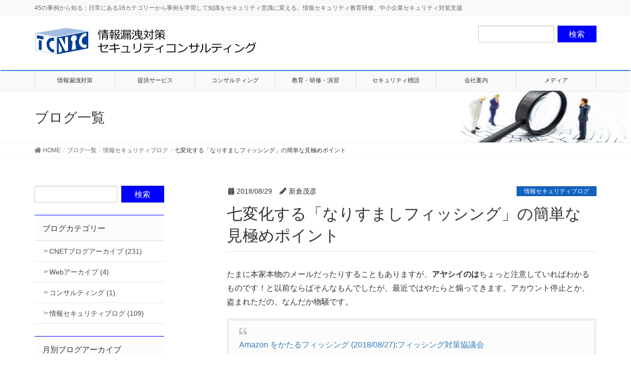

--- FILE ---
content_type: text/html; charset=UTF-8
request_url: https://www.tcnic.net/blog/2018/08/2670224/
body_size: 20294
content:
<!DOCTYPE html>
<html lang="ja">
<head>
<!-- Google Tag Manager -->
<script>(function(w,d,s,l,i){w[l]=w[l]||[];w[l].push({'gtm.start':
new Date().getTime(),event:'gtm.js'});var f=d.getElementsByTagName(s)[0],
j=d.createElement(s),dl=l!='dataLayer'?'&l='+l:'';j.async=true;j.src=
'https://www.googletagmanager.com/gtm.js?id='+i+dl;f.parentNode.insertBefore(j,f);
})(window,document,'script','dataLayer','GTM-5NNJZ5F');</script>
<!-- End Google Tag Manager -->	
<meta charset="utf-8">
<meta http-equiv="X-UA-Compatible" content="IE=edge">
<meta name="viewport" content="width=device-width, initial-scale=1">
<!-- Google tag (gtag.js) --><script async src="https://www.googletagmanager.com/gtag/js?id=G-DNH0LMKXVS"></script><script>window.dataLayer = window.dataLayer || [];function gtag(){dataLayer.push(arguments);}gtag('js', new Date());gtag('config', 'G-DNH0LMKXVS');</script>
<title>七変化する「なりすましフィッシング」の簡単な見極めポイント | 情報漏洩対策セキュリティコンサルティング：TCNIC</title>
<meta name='robots' content='max-image-preview:large' />

<!-- Google Tag Manager for WordPress by gtm4wp.com -->
<script data-cfasync="false" data-pagespeed-no-defer>
	var gtm4wp_datalayer_name = "dataLayer";
	var dataLayer = dataLayer || [];
</script>
<!-- End Google Tag Manager for WordPress by gtm4wp.com --><link rel="alternate" type="application/rss+xml" title="情報漏洩対策セキュリティコンサルティング：TCNIC &raquo; フィード" href="https://www.tcnic.net/feed/" />
<link rel="alternate" title="oEmbed (JSON)" type="application/json+oembed" href="https://www.tcnic.net/wp-json/oembed/1.0/embed?url=https%3A%2F%2Fwww.tcnic.net%2Fblog%2F2018%2F08%2F2670224%2F" />
<link rel="alternate" title="oEmbed (XML)" type="text/xml+oembed" href="https://www.tcnic.net/wp-json/oembed/1.0/embed?url=https%3A%2F%2Fwww.tcnic.net%2Fblog%2F2018%2F08%2F2670224%2F&#038;format=xml" />
<meta name="description" content="たまに本家本物のメールだったりすることもありますが、アヤシイのはちょっと注意していればわかるものです！と以前ならばそんなもんでしたが、最近ではやたらと煽ってきます。アカウント停止とか、盗まれただの、なんだか物騒です。 A [&hellip;]" /><style id='wp-img-auto-sizes-contain-inline-css' type='text/css'>
img:is([sizes=auto i],[sizes^="auto," i]){contain-intrinsic-size:3000px 1500px}
/*# sourceURL=wp-img-auto-sizes-contain-inline-css */
</style>
<link rel='stylesheet' id='vkExUnit_common_style-css' href='https://www.tcnic.net/wp-content/plugins/vk-all-in-one-expansion-unit/assets/css/vkExUnit_style.css?ver=9.113.0.1' type='text/css' media='all' />
<style id='vkExUnit_common_style-inline-css' type='text/css'>
:root {--ver_page_top_button_url:url(https://www.tcnic.net/wp-content/plugins/vk-all-in-one-expansion-unit/assets/images/to-top-btn-icon.svg);}@font-face {font-weight: normal;font-style: normal;font-family: "vk_sns";src: url("https://www.tcnic.net/wp-content/plugins/vk-all-in-one-expansion-unit/inc/sns/icons/fonts/vk_sns.eot?-bq20cj");src: url("https://www.tcnic.net/wp-content/plugins/vk-all-in-one-expansion-unit/inc/sns/icons/fonts/vk_sns.eot?#iefix-bq20cj") format("embedded-opentype"),url("https://www.tcnic.net/wp-content/plugins/vk-all-in-one-expansion-unit/inc/sns/icons/fonts/vk_sns.woff?-bq20cj") format("woff"),url("https://www.tcnic.net/wp-content/plugins/vk-all-in-one-expansion-unit/inc/sns/icons/fonts/vk_sns.ttf?-bq20cj") format("truetype"),url("https://www.tcnic.net/wp-content/plugins/vk-all-in-one-expansion-unit/inc/sns/icons/fonts/vk_sns.svg?-bq20cj#vk_sns") format("svg");}
.veu_promotion-alert__content--text {border: 1px solid rgba(0,0,0,0.125);padding: 0.5em 1em;border-radius: var(--vk-size-radius);margin-bottom: var(--vk-margin-block-bottom);font-size: 0.875rem;}/* Alert Content部分に段落タグを入れた場合に最後の段落の余白を0にする */.veu_promotion-alert__content--text p:last-of-type{margin-bottom:0;margin-top: 0;}
/*# sourceURL=vkExUnit_common_style-inline-css */
</style>
<style id='wp-emoji-styles-inline-css' type='text/css'>

	img.wp-smiley, img.emoji {
		display: inline !important;
		border: none !important;
		box-shadow: none !important;
		height: 1em !important;
		width: 1em !important;
		margin: 0 0.07em !important;
		vertical-align: -0.1em !important;
		background: none !important;
		padding: 0 !important;
	}
/*# sourceURL=wp-emoji-styles-inline-css */
</style>
<link rel='stylesheet' id='wp-block-library-css' href='https://www.tcnic.net/wp-includes/css/dist/block-library/style.min.css?ver=6.9' type='text/css' media='all' />
<style id='wp-block-library-inline-css' type='text/css'>
.vk-cols--reverse{flex-direction:row-reverse}.vk-cols--hasbtn{margin-bottom:0}.vk-cols--hasbtn>.row>.vk_gridColumn_item,.vk-cols--hasbtn>.wp-block-column{position:relative;padding-bottom:3em}.vk-cols--hasbtn>.row>.vk_gridColumn_item>.wp-block-buttons,.vk-cols--hasbtn>.row>.vk_gridColumn_item>.vk_button,.vk-cols--hasbtn>.wp-block-column>.wp-block-buttons,.vk-cols--hasbtn>.wp-block-column>.vk_button{position:absolute;bottom:0;width:100%}.vk-cols--fit.wp-block-columns{gap:0}.vk-cols--fit.wp-block-columns,.vk-cols--fit.wp-block-columns:not(.is-not-stacked-on-mobile){margin-top:0;margin-bottom:0;justify-content:space-between}.vk-cols--fit.wp-block-columns>.wp-block-column *:last-child,.vk-cols--fit.wp-block-columns:not(.is-not-stacked-on-mobile)>.wp-block-column *:last-child{margin-bottom:0}.vk-cols--fit.wp-block-columns>.wp-block-column>.wp-block-cover,.vk-cols--fit.wp-block-columns:not(.is-not-stacked-on-mobile)>.wp-block-column>.wp-block-cover{margin-top:0}.vk-cols--fit.wp-block-columns.has-background,.vk-cols--fit.wp-block-columns:not(.is-not-stacked-on-mobile).has-background{padding:0}@media(max-width: 599px){.vk-cols--fit.wp-block-columns:not(.has-background)>.wp-block-column:not(.has-background),.vk-cols--fit.wp-block-columns:not(.is-not-stacked-on-mobile):not(.has-background)>.wp-block-column:not(.has-background){padding-left:0 !important;padding-right:0 !important}}@media(min-width: 782px){.vk-cols--fit.wp-block-columns .block-editor-block-list__block.wp-block-column:not(:first-child),.vk-cols--fit.wp-block-columns>.wp-block-column:not(:first-child),.vk-cols--fit.wp-block-columns:not(.is-not-stacked-on-mobile) .block-editor-block-list__block.wp-block-column:not(:first-child),.vk-cols--fit.wp-block-columns:not(.is-not-stacked-on-mobile)>.wp-block-column:not(:first-child){margin-left:0}}@media(min-width: 600px)and (max-width: 781px){.vk-cols--fit.wp-block-columns .wp-block-column:nth-child(2n),.vk-cols--fit.wp-block-columns:not(.is-not-stacked-on-mobile) .wp-block-column:nth-child(2n){margin-left:0}.vk-cols--fit.wp-block-columns .wp-block-column:not(:only-child),.vk-cols--fit.wp-block-columns:not(.is-not-stacked-on-mobile) .wp-block-column:not(:only-child){flex-basis:50% !important}}.vk-cols--fit--gap1.wp-block-columns{gap:1px}@media(min-width: 600px)and (max-width: 781px){.vk-cols--fit--gap1.wp-block-columns .wp-block-column:not(:only-child){flex-basis:calc(50% - 1px) !important}}.vk-cols--fit.vk-cols--grid>.block-editor-block-list__block,.vk-cols--fit.vk-cols--grid>.wp-block-column,.vk-cols--fit.vk-cols--grid:not(.is-not-stacked-on-mobile)>.block-editor-block-list__block,.vk-cols--fit.vk-cols--grid:not(.is-not-stacked-on-mobile)>.wp-block-column{flex-basis:50%;box-sizing:border-box}@media(max-width: 599px){.vk-cols--fit.vk-cols--grid.vk-cols--grid--alignfull>.wp-block-column:nth-child(2)>.wp-block-cover,.vk-cols--fit.vk-cols--grid.vk-cols--grid--alignfull>.wp-block-column:nth-child(2)>.vk_outer,.vk-cols--fit.vk-cols--grid:not(.is-not-stacked-on-mobile).vk-cols--grid--alignfull>.wp-block-column:nth-child(2)>.wp-block-cover,.vk-cols--fit.vk-cols--grid:not(.is-not-stacked-on-mobile).vk-cols--grid--alignfull>.wp-block-column:nth-child(2)>.vk_outer{width:100vw;margin-right:calc((100% - 100vw)/2);margin-left:calc((100% - 100vw)/2)}}@media(min-width: 600px){.vk-cols--fit.vk-cols--grid.vk-cols--grid--alignfull>.wp-block-column:nth-child(2)>.wp-block-cover,.vk-cols--fit.vk-cols--grid.vk-cols--grid--alignfull>.wp-block-column:nth-child(2)>.vk_outer,.vk-cols--fit.vk-cols--grid:not(.is-not-stacked-on-mobile).vk-cols--grid--alignfull>.wp-block-column:nth-child(2)>.wp-block-cover,.vk-cols--fit.vk-cols--grid:not(.is-not-stacked-on-mobile).vk-cols--grid--alignfull>.wp-block-column:nth-child(2)>.vk_outer{margin-right:calc(100% - 50vw);width:50vw}}@media(min-width: 600px){.vk-cols--fit.vk-cols--grid.vk-cols--grid--alignfull.vk-cols--reverse>.wp-block-column,.vk-cols--fit.vk-cols--grid:not(.is-not-stacked-on-mobile).vk-cols--grid--alignfull.vk-cols--reverse>.wp-block-column{margin-left:0;margin-right:0}.vk-cols--fit.vk-cols--grid.vk-cols--grid--alignfull.vk-cols--reverse>.wp-block-column:nth-child(2)>.wp-block-cover,.vk-cols--fit.vk-cols--grid.vk-cols--grid--alignfull.vk-cols--reverse>.wp-block-column:nth-child(2)>.vk_outer,.vk-cols--fit.vk-cols--grid:not(.is-not-stacked-on-mobile).vk-cols--grid--alignfull.vk-cols--reverse>.wp-block-column:nth-child(2)>.wp-block-cover,.vk-cols--fit.vk-cols--grid:not(.is-not-stacked-on-mobile).vk-cols--grid--alignfull.vk-cols--reverse>.wp-block-column:nth-child(2)>.vk_outer{margin-left:calc(100% - 50vw)}}.vk-cols--menu h2,.vk-cols--menu h3,.vk-cols--menu h4,.vk-cols--menu h5{margin-bottom:.2em;text-shadow:#000 0 0 10px}.vk-cols--menu h2:first-child,.vk-cols--menu h3:first-child,.vk-cols--menu h4:first-child,.vk-cols--menu h5:first-child{margin-top:0}.vk-cols--menu p{margin-bottom:1rem;text-shadow:#000 0 0 10px}.vk-cols--menu .wp-block-cover__inner-container:last-child{margin-bottom:0}.vk-cols--fitbnrs .wp-block-column .wp-block-cover:hover img{filter:unset}.vk-cols--fitbnrs .wp-block-column .wp-block-cover:hover{background-color:unset}.vk-cols--fitbnrs .wp-block-column .wp-block-cover:hover .wp-block-cover__image-background{filter:unset !important}.vk-cols--fitbnrs .wp-block-cover .wp-block-cover__inner-container{position:absolute;height:100%;width:100%}.vk-cols--fitbnrs .vk_button{height:100%;margin:0}.vk-cols--fitbnrs .vk_button .vk_button_btn,.vk-cols--fitbnrs .vk_button .btn{height:100%;width:100%;border:none;box-shadow:none;background-color:unset !important;transition:unset}.vk-cols--fitbnrs .vk_button .vk_button_btn:hover,.vk-cols--fitbnrs .vk_button .btn:hover{transition:unset}.vk-cols--fitbnrs .vk_button .vk_button_btn:after,.vk-cols--fitbnrs .vk_button .btn:after{border:none}.vk-cols--fitbnrs .vk_button .vk_button_link_txt{width:100%;position:absolute;top:50%;left:50%;transform:translateY(-50%) translateX(-50%);font-size:2rem;text-shadow:#000 0 0 10px}.vk-cols--fitbnrs .vk_button .vk_button_link_subCaption{width:100%;position:absolute;top:calc(50% + 2.2em);left:50%;transform:translateY(-50%) translateX(-50%);text-shadow:#000 0 0 10px}@media(min-width: 992px){.vk-cols--media.wp-block-columns{gap:3rem}}.vk-fit-map figure{margin-bottom:0}.vk-fit-map iframe{position:relative;margin-bottom:0;display:block;max-height:400px;width:100vw}.vk-fit-map:is(.alignfull,.alignwide) div{max-width:100%}.vk-table--th--width25 :where(tr>*:first-child){width:25%}.vk-table--th--width30 :where(tr>*:first-child){width:30%}.vk-table--th--width35 :where(tr>*:first-child){width:35%}.vk-table--th--width40 :where(tr>*:first-child){width:40%}.vk-table--th--bg-bright :where(tr>*:first-child){background-color:var(--wp--preset--color--bg-secondary, rgba(0, 0, 0, 0.05))}@media(max-width: 599px){.vk-table--mobile-block :is(th,td){width:100%;display:block}.vk-table--mobile-block.wp-block-table table :is(th,td){border-top:none}}.vk-table--width--th25 :where(tr>*:first-child){width:25%}.vk-table--width--th30 :where(tr>*:first-child){width:30%}.vk-table--width--th35 :where(tr>*:first-child){width:35%}.vk-table--width--th40 :where(tr>*:first-child){width:40%}.no-margin{margin:0}@media(max-width: 599px){.wp-block-image.vk-aligncenter--mobile>.alignright{float:none;margin-left:auto;margin-right:auto}.vk-no-padding-horizontal--mobile{padding-left:0 !important;padding-right:0 !important}}
/* VK Color Palettes */

/*# sourceURL=wp-block-library-inline-css */
</style><style id='global-styles-inline-css' type='text/css'>
:root{--wp--preset--aspect-ratio--square: 1;--wp--preset--aspect-ratio--4-3: 4/3;--wp--preset--aspect-ratio--3-4: 3/4;--wp--preset--aspect-ratio--3-2: 3/2;--wp--preset--aspect-ratio--2-3: 2/3;--wp--preset--aspect-ratio--16-9: 16/9;--wp--preset--aspect-ratio--9-16: 9/16;--wp--preset--color--black: #000000;--wp--preset--color--cyan-bluish-gray: #abb8c3;--wp--preset--color--white: #ffffff;--wp--preset--color--pale-pink: #f78da7;--wp--preset--color--vivid-red: #cf2e2e;--wp--preset--color--luminous-vivid-orange: #ff6900;--wp--preset--color--luminous-vivid-amber: #fcb900;--wp--preset--color--light-green-cyan: #7bdcb5;--wp--preset--color--vivid-green-cyan: #00d084;--wp--preset--color--pale-cyan-blue: #8ed1fc;--wp--preset--color--vivid-cyan-blue: #0693e3;--wp--preset--color--vivid-purple: #9b51e0;--wp--preset--gradient--vivid-cyan-blue-to-vivid-purple: linear-gradient(135deg,rgb(6,147,227) 0%,rgb(155,81,224) 100%);--wp--preset--gradient--light-green-cyan-to-vivid-green-cyan: linear-gradient(135deg,rgb(122,220,180) 0%,rgb(0,208,130) 100%);--wp--preset--gradient--luminous-vivid-amber-to-luminous-vivid-orange: linear-gradient(135deg,rgb(252,185,0) 0%,rgb(255,105,0) 100%);--wp--preset--gradient--luminous-vivid-orange-to-vivid-red: linear-gradient(135deg,rgb(255,105,0) 0%,rgb(207,46,46) 100%);--wp--preset--gradient--very-light-gray-to-cyan-bluish-gray: linear-gradient(135deg,rgb(238,238,238) 0%,rgb(169,184,195) 100%);--wp--preset--gradient--cool-to-warm-spectrum: linear-gradient(135deg,rgb(74,234,220) 0%,rgb(151,120,209) 20%,rgb(207,42,186) 40%,rgb(238,44,130) 60%,rgb(251,105,98) 80%,rgb(254,248,76) 100%);--wp--preset--gradient--blush-light-purple: linear-gradient(135deg,rgb(255,206,236) 0%,rgb(152,150,240) 100%);--wp--preset--gradient--blush-bordeaux: linear-gradient(135deg,rgb(254,205,165) 0%,rgb(254,45,45) 50%,rgb(107,0,62) 100%);--wp--preset--gradient--luminous-dusk: linear-gradient(135deg,rgb(255,203,112) 0%,rgb(199,81,192) 50%,rgb(65,88,208) 100%);--wp--preset--gradient--pale-ocean: linear-gradient(135deg,rgb(255,245,203) 0%,rgb(182,227,212) 50%,rgb(51,167,181) 100%);--wp--preset--gradient--electric-grass: linear-gradient(135deg,rgb(202,248,128) 0%,rgb(113,206,126) 100%);--wp--preset--gradient--midnight: linear-gradient(135deg,rgb(2,3,129) 0%,rgb(40,116,252) 100%);--wp--preset--font-size--small: 13px;--wp--preset--font-size--medium: 20px;--wp--preset--font-size--large: 36px;--wp--preset--font-size--x-large: 42px;--wp--preset--spacing--20: 0.44rem;--wp--preset--spacing--30: 0.67rem;--wp--preset--spacing--40: 1rem;--wp--preset--spacing--50: 1.5rem;--wp--preset--spacing--60: 2.25rem;--wp--preset--spacing--70: 3.38rem;--wp--preset--spacing--80: 5.06rem;--wp--preset--shadow--natural: 6px 6px 9px rgba(0, 0, 0, 0.2);--wp--preset--shadow--deep: 12px 12px 50px rgba(0, 0, 0, 0.4);--wp--preset--shadow--sharp: 6px 6px 0px rgba(0, 0, 0, 0.2);--wp--preset--shadow--outlined: 6px 6px 0px -3px rgb(255, 255, 255), 6px 6px rgb(0, 0, 0);--wp--preset--shadow--crisp: 6px 6px 0px rgb(0, 0, 0);}:where(.is-layout-flex){gap: 0.5em;}:where(.is-layout-grid){gap: 0.5em;}body .is-layout-flex{display: flex;}.is-layout-flex{flex-wrap: wrap;align-items: center;}.is-layout-flex > :is(*, div){margin: 0;}body .is-layout-grid{display: grid;}.is-layout-grid > :is(*, div){margin: 0;}:where(.wp-block-columns.is-layout-flex){gap: 2em;}:where(.wp-block-columns.is-layout-grid){gap: 2em;}:where(.wp-block-post-template.is-layout-flex){gap: 1.25em;}:where(.wp-block-post-template.is-layout-grid){gap: 1.25em;}.has-black-color{color: var(--wp--preset--color--black) !important;}.has-cyan-bluish-gray-color{color: var(--wp--preset--color--cyan-bluish-gray) !important;}.has-white-color{color: var(--wp--preset--color--white) !important;}.has-pale-pink-color{color: var(--wp--preset--color--pale-pink) !important;}.has-vivid-red-color{color: var(--wp--preset--color--vivid-red) !important;}.has-luminous-vivid-orange-color{color: var(--wp--preset--color--luminous-vivid-orange) !important;}.has-luminous-vivid-amber-color{color: var(--wp--preset--color--luminous-vivid-amber) !important;}.has-light-green-cyan-color{color: var(--wp--preset--color--light-green-cyan) !important;}.has-vivid-green-cyan-color{color: var(--wp--preset--color--vivid-green-cyan) !important;}.has-pale-cyan-blue-color{color: var(--wp--preset--color--pale-cyan-blue) !important;}.has-vivid-cyan-blue-color{color: var(--wp--preset--color--vivid-cyan-blue) !important;}.has-vivid-purple-color{color: var(--wp--preset--color--vivid-purple) !important;}.has-black-background-color{background-color: var(--wp--preset--color--black) !important;}.has-cyan-bluish-gray-background-color{background-color: var(--wp--preset--color--cyan-bluish-gray) !important;}.has-white-background-color{background-color: var(--wp--preset--color--white) !important;}.has-pale-pink-background-color{background-color: var(--wp--preset--color--pale-pink) !important;}.has-vivid-red-background-color{background-color: var(--wp--preset--color--vivid-red) !important;}.has-luminous-vivid-orange-background-color{background-color: var(--wp--preset--color--luminous-vivid-orange) !important;}.has-luminous-vivid-amber-background-color{background-color: var(--wp--preset--color--luminous-vivid-amber) !important;}.has-light-green-cyan-background-color{background-color: var(--wp--preset--color--light-green-cyan) !important;}.has-vivid-green-cyan-background-color{background-color: var(--wp--preset--color--vivid-green-cyan) !important;}.has-pale-cyan-blue-background-color{background-color: var(--wp--preset--color--pale-cyan-blue) !important;}.has-vivid-cyan-blue-background-color{background-color: var(--wp--preset--color--vivid-cyan-blue) !important;}.has-vivid-purple-background-color{background-color: var(--wp--preset--color--vivid-purple) !important;}.has-black-border-color{border-color: var(--wp--preset--color--black) !important;}.has-cyan-bluish-gray-border-color{border-color: var(--wp--preset--color--cyan-bluish-gray) !important;}.has-white-border-color{border-color: var(--wp--preset--color--white) !important;}.has-pale-pink-border-color{border-color: var(--wp--preset--color--pale-pink) !important;}.has-vivid-red-border-color{border-color: var(--wp--preset--color--vivid-red) !important;}.has-luminous-vivid-orange-border-color{border-color: var(--wp--preset--color--luminous-vivid-orange) !important;}.has-luminous-vivid-amber-border-color{border-color: var(--wp--preset--color--luminous-vivid-amber) !important;}.has-light-green-cyan-border-color{border-color: var(--wp--preset--color--light-green-cyan) !important;}.has-vivid-green-cyan-border-color{border-color: var(--wp--preset--color--vivid-green-cyan) !important;}.has-pale-cyan-blue-border-color{border-color: var(--wp--preset--color--pale-cyan-blue) !important;}.has-vivid-cyan-blue-border-color{border-color: var(--wp--preset--color--vivid-cyan-blue) !important;}.has-vivid-purple-border-color{border-color: var(--wp--preset--color--vivid-purple) !important;}.has-vivid-cyan-blue-to-vivid-purple-gradient-background{background: var(--wp--preset--gradient--vivid-cyan-blue-to-vivid-purple) !important;}.has-light-green-cyan-to-vivid-green-cyan-gradient-background{background: var(--wp--preset--gradient--light-green-cyan-to-vivid-green-cyan) !important;}.has-luminous-vivid-amber-to-luminous-vivid-orange-gradient-background{background: var(--wp--preset--gradient--luminous-vivid-amber-to-luminous-vivid-orange) !important;}.has-luminous-vivid-orange-to-vivid-red-gradient-background{background: var(--wp--preset--gradient--luminous-vivid-orange-to-vivid-red) !important;}.has-very-light-gray-to-cyan-bluish-gray-gradient-background{background: var(--wp--preset--gradient--very-light-gray-to-cyan-bluish-gray) !important;}.has-cool-to-warm-spectrum-gradient-background{background: var(--wp--preset--gradient--cool-to-warm-spectrum) !important;}.has-blush-light-purple-gradient-background{background: var(--wp--preset--gradient--blush-light-purple) !important;}.has-blush-bordeaux-gradient-background{background: var(--wp--preset--gradient--blush-bordeaux) !important;}.has-luminous-dusk-gradient-background{background: var(--wp--preset--gradient--luminous-dusk) !important;}.has-pale-ocean-gradient-background{background: var(--wp--preset--gradient--pale-ocean) !important;}.has-electric-grass-gradient-background{background: var(--wp--preset--gradient--electric-grass) !important;}.has-midnight-gradient-background{background: var(--wp--preset--gradient--midnight) !important;}.has-small-font-size{font-size: var(--wp--preset--font-size--small) !important;}.has-medium-font-size{font-size: var(--wp--preset--font-size--medium) !important;}.has-large-font-size{font-size: var(--wp--preset--font-size--large) !important;}.has-x-large-font-size{font-size: var(--wp--preset--font-size--x-large) !important;}
/*# sourceURL=global-styles-inline-css */
</style>

<style id='classic-theme-styles-inline-css' type='text/css'>
/*! This file is auto-generated */
.wp-block-button__link{color:#fff;background-color:#32373c;border-radius:9999px;box-shadow:none;text-decoration:none;padding:calc(.667em + 2px) calc(1.333em + 2px);font-size:1.125em}.wp-block-file__button{background:#32373c;color:#fff;text-decoration:none}
/*# sourceURL=/wp-includes/css/classic-themes.min.css */
</style>
<link rel='stylesheet' id='contact-form-7-css' href='https://www.tcnic.net/wp-content/plugins/contact-form-7/includes/css/styles.css?ver=6.1.4' type='text/css' media='all' />
<link rel='stylesheet' id='wpdm-fonticon-css' href='https://www.tcnic.net/wp-content/plugins/download-manager/assets/wpdm-iconfont/css/wpdm-icons.css?ver=6.9' type='text/css' media='all' />
<link rel='stylesheet' id='wpdm-front-css' href='https://www.tcnic.net/wp-content/plugins/download-manager/assets/css/front.min.css?ver=3.3.46' type='text/css' media='all' />
<link rel='stylesheet' id='wpdm-front-dark-css' href='https://www.tcnic.net/wp-content/plugins/download-manager/assets/css/front-dark.min.css?ver=3.3.46' type='text/css' media='all' />
<link rel='stylesheet' id='dashicons-css' href='https://www.tcnic.net/wp-includes/css/dashicons.min.css?ver=6.9' type='text/css' media='all' />
<link rel='stylesheet' id='vk-swiper-style-css' href='https://www.tcnic.net/wp-content/plugins/vk-blocks-pro/inc/vk-swiper/package/assets/css/swiper-bundle.min.css?ver=6.8.0' type='text/css' media='all' />
<link rel='stylesheet' id='lightning-design-style-css' href='https://www.tcnic.net/wp-content/plugins/lightning-skin-fort/bs3/css/style-footer-light.css?ver=9.2.4' type='text/css' media='all' />
<style id='lightning-design-style-inline-css' type='text/css'>
.tagcloud a:before { font-family: "Font Awesome 5 Free";content: "\f02b";font-weight: bold; }
/* Fort */dt { border-left-color:#0000ff; }ul.page-numbers li span.page-numbers.current,.page-link dl .post-page-numbers.current { background-color:#0000ff; }h2,.mainSection-title,.subSection .widget .subSection-title { border-top-color:#0000ff; }.siteFooter { border-top-color:#0000ff; }@media (min-width: 992px){.gMenu_outer { border-top-color:#0000ff; }ul.gMenu > li:hover > a .gMenu_description,ul.gMenu > li.current-post-ancestor > a .gMenu_description,ul.gMenu > li.current-menu-item > a .gMenu_description,ul.gMenu > li.current-menu-parent > a .gMenu_description,ul.gMenu > li.current-menu-ancestor > a .gMenu_description,ul.gMenu > li.current_page_parent > a .gMenu_description,ul.gMenu > li.current_page_ancestor > a .gMenu_description { color: #0000ff; }.gMenu_outer { border-top-color:#3181e2; }} /* @media (min-width: 768px){ */.btn-default { border-color:#e5e5e5; color:#535353; }:root {--g_nav_main_acc_icon_open_url:url(https://www.tcnic.net/wp-content/themes/lightning-pro/inc/vk-mobile-nav/package/images/vk-menu-acc-icon-open-black.svg);--g_nav_main_acc_icon_close_url: url(https://www.tcnic.net/wp-content/themes/lightning-pro/inc/vk-mobile-nav/package/images/vk-menu-close-black.svg);--g_nav_sub_acc_icon_open_url: url(https://www.tcnic.net/wp-content/themes/lightning-pro/inc/vk-mobile-nav/package/images/vk-menu-acc-icon-open-black.svg);--g_nav_sub_acc_icon_close_url: url(https://www.tcnic.net/wp-content/themes/lightning-pro/inc/vk-mobile-nav/package/images/vk-menu-close-black.svg);}
/* Lightning_Header_Logo_After_Widget */@media (min-width: 992px){.siteHeader_sub {padding-left:2em;float:right;}}
/* page header */.page-header{background: url(https://www.tcnic.net/wp-content/uploads/2019/05/magnifying-glass_3men.jpg) no-repeat 50% center;background-size: cover;}
/*# sourceURL=lightning-design-style-inline-css */
</style>
<link rel='stylesheet' id='veu-cta-css' href='https://www.tcnic.net/wp-content/plugins/vk-all-in-one-expansion-unit/inc/call-to-action/package/assets/css/style.css?ver=9.113.0.1' type='text/css' media='all' />
<link rel='stylesheet' id='vk-blocks-build-css-css' href='https://www.tcnic.net/wp-content/plugins/vk-blocks-pro/build/block-build.css?ver=1.36.0.0' type='text/css' media='all' />
<style id='vk-blocks-build-css-inline-css' type='text/css'>
:root {--vk_flow-arrow: url(https://www.tcnic.net/wp-content/plugins/vk-blocks-pro/inc/vk-blocks/images/arrow_bottom.svg);--vk_image-mask-wave01: url(https://www.tcnic.net/wp-content/plugins/vk-blocks-pro/inc/vk-blocks/images/wave01.svg);--vk_image-mask-wave02: url(https://www.tcnic.net/wp-content/plugins/vk-blocks-pro/inc/vk-blocks/images/wave02.svg);--vk_image-mask-wave03: url(https://www.tcnic.net/wp-content/plugins/vk-blocks-pro/inc/vk-blocks/images/wave03.svg);--vk_image-mask-wave04: url(https://www.tcnic.net/wp-content/plugins/vk-blocks-pro/inc/vk-blocks/images/wave04.svg);}

	:root {

		--vk-balloon-border-width:1px;

		--vk-balloon-speech-offset:-12px;
	}
	
/*# sourceURL=vk-blocks-build-css-inline-css */
</style>
<link rel='stylesheet' id='lightning-common-style-css' href='https://www.tcnic.net/wp-content/themes/lightning-pro/assets/css/common.css?ver=99999.0' type='text/css' media='all' />
<link rel='stylesheet' id='lightning-theme-style-css' href='https://www.tcnic.net/wp-content/themes/lightning-pro-child-TCNIC/style.css?ver=99999.0' type='text/css' media='all' />
<link rel='stylesheet' id='vk-media-posts-style-css' href='https://www.tcnic.net/wp-content/themes/lightning-pro/inc/media-posts/package/css/media-posts.css?ver=1.2' type='text/css' media='all' />
<link rel='stylesheet' id='vk-font-awesome-css' href='https://www.tcnic.net/wp-content/themes/lightning-pro/inc/font-awesome/package/versions/5/css/all.min.css?ver=5.11.2' type='text/css' media='all' />
<script type="text/javascript" src="https://www.tcnic.net/wp-includes/js/jquery/jquery.min.js?ver=3.7.1" id="jquery-core-js"></script>
<script type="text/javascript" id="jquery-core-js-after">
/* <![CDATA[ */
;(function($,document,window){/* 固定ヘッダー分の余白を付与する処理 */function add_header_margin(){var bodyWidth = $(window).width();if ( bodyWidth < 992 ) {var headerHeight = $('header.siteHeader').height();$('header.siteHeader').next().css('margin-top',headerHeight+'px');} else {$('header.siteHeader').next().css('margin-top','');}}$(window).resize(function(){/* 固定ヘッダー分の余白を付与 */add_header_margin();});$(document).ready(function($){/* 固定ヘッダー分の余白を付与 */add_header_margin();/* スクロール識別クラスを付与 */$(window).scroll(function () {var scroll = $(this).scrollTop();if ($(this).scrollTop() > 160) {$('body').addClass('header_scrolled');} else {$('body').removeClass('header_scrolled');}});});})(jQuery,document,window);
//# sourceURL=jquery-core-js-after
/* ]]> */
</script>
<script type="text/javascript" src="https://www.tcnic.net/wp-includes/js/jquery/jquery-migrate.min.js?ver=3.4.1" id="jquery-migrate-js"></script>
<script type="text/javascript" src="https://www.tcnic.net/wp-content/plugins/download-manager/assets/js/wpdm.min.js?ver=6.9" id="wpdm-frontend-js-js"></script>
<script type="text/javascript" id="wpdm-frontjs-js-extra">
/* <![CDATA[ */
var wpdm_url = {"home":"https://www.tcnic.net/","site":"https://www.tcnic.net/","ajax":"https://www.tcnic.net/wp-admin/admin-ajax.php"};
var wpdm_js = {"spinner":"\u003Ci class=\"wpdm-icon wpdm-sun wpdm-spin\"\u003E\u003C/i\u003E","client_id":"f4c045b09f78b1aa55bab843b4bd84f6"};
var wpdm_strings = {"pass_var":"\u30d1\u30b9\u30ef\u30fc\u30c9\u78ba\u8a8d\u5b8c\u4e86 !","pass_var_q":"\u30c0\u30a6\u30f3\u30ed\u30fc\u30c9\u3092\u958b\u59cb\u3059\u308b\u306b\u306f\u3001\u6b21\u306e\u30dc\u30bf\u30f3\u3092\u30af\u30ea\u30c3\u30af\u3057\u3066\u304f\u3060\u3055\u3044\u3002","start_dl":"\u30c0\u30a6\u30f3\u30ed\u30fc\u30c9\u958b\u59cb"};
//# sourceURL=wpdm-frontjs-js-extra
/* ]]> */
</script>
<script type="text/javascript" src="https://www.tcnic.net/wp-content/plugins/download-manager/assets/js/front.min.js?ver=3.3.46" id="wpdm-frontjs-js"></script>
<script type="text/javascript" id="rmp_menu_scripts-js-extra">
/* <![CDATA[ */
var rmp_menu = {"ajaxURL":"https://www.tcnic.net/wp-admin/admin-ajax.php","wp_nonce":"b5bcd141ba","menu":[]};
//# sourceURL=rmp_menu_scripts-js-extra
/* ]]> */
</script>
<script type="text/javascript" src="https://www.tcnic.net/wp-content/plugins/responsive-menu/v4.0.0/assets/js/rmp-menu.js?ver=4.6.0" id="rmp_menu_scripts-js"></script>
<link rel="https://api.w.org/" href="https://www.tcnic.net/wp-json/" /><link rel="alternate" title="JSON" type="application/json" href="https://www.tcnic.net/wp-json/wp/v2/posts/2670224" /><link rel="EditURI" type="application/rsd+xml" title="RSD" href="https://www.tcnic.net/xmlrpc.php?rsd" />
<meta name="generator" content="WordPress 6.9" />
<link rel="canonical" href="https://www.tcnic.net/blog/2018/08/2670224/" />
<link rel='shortlink' href='https://www.tcnic.net/?p=2670224' />

<!-- Google Tag Manager for WordPress by gtm4wp.com -->
<!-- GTM Container placement set to footer -->
<script data-cfasync="false" data-pagespeed-no-defer type="text/javascript">
</script>
<!-- End Google Tag Manager for WordPress by gtm4wp.com --><style id="lightning-color-custom-for-plugins" type="text/css">/* ltg theme common */.color_key_bg,.color_key_bg_hover:hover{background-color: #0000ff;}.color_key_txt,.color_key_txt_hover:hover{color: #0000ff;}.color_key_border,.color_key_border_hover:hover{border-color: #0000ff;}.color_key_dark_bg,.color_key_dark_bg_hover:hover{background-color: #3181e2;}.color_key_dark_txt,.color_key_dark_txt_hover:hover{color: #3181e2;}.color_key_dark_border,.color_key_dark_border_hover:hover{border-color: #3181e2;}</style><style id="lightning-common-style-custom" type="text/css">/* ltg common custom */ .bbp-submit-wrapper .button.submit,.woocommerce a.button.alt:hover,.woocommerce-product-search button:hover,.woocommerce button.button.alt { background-color:#3181e2 ; }.bbp-submit-wrapper .button.submit:hover,.woocommerce a.button.alt,.woocommerce-product-search button,.woocommerce button.button.alt:hover { background-color:#0000ff ; }.woocommerce ul.product_list_widget li a:hover img { border-color:#0000ff; }.veu_color_txt_key { color:#3181e2 ; }.veu_color_bg_key { background-color:#3181e2 ; }.veu_color_border_key { border-color:#3181e2 ; }.btn-default { border-color:#0000ff;color:#0000ff;}.btn-default:focus,.btn-default:hover { border-color:#0000ff;background-color: #0000ff; }.btn-primary { background-color:#0000ff;border-color:#3181e2; }.btn-primary:focus,.btn-primary:hover { background-color:#3181e2;border-color:#0000ff; }@media (min-width: 992px) { .siteContent .subSection { float:left;margin-left:0; } .siteContent .mainSection { float:right; } }</style><!-- [ VK All in One Expansion Unit OGP ] -->
<meta property="og:site_name" content="情報漏洩対策セキュリティコンサルティング：TCNIC" />
<meta property="og:url" content="https://www.tcnic.net/blog/2018/08/2670224/" />
<meta property="og:title" content="七変化する「なりすましフィッシング」の簡単な見極めポイント | 情報漏洩対策セキュリティコンサルティング：TCNIC" />
<meta property="og:description" content="たまに本家本物のメールだったりすることもありますが、アヤシイのはちょっと注意していればわかるものです！と以前ならばそんなもんでしたが、最近ではやたらと煽ってきます。アカウント停止とか、盗まれただの、なんだか物騒です。 A [&hellip;]" />
<meta property="og:type" content="article" />
<!-- [ / VK All in One Expansion Unit OGP ] -->
<!-- [ VK All in One Expansion Unit twitter card ] -->
<meta name="twitter:card" content="summary_large_image">
<meta name="twitter:description" content="たまに本家本物のメールだったりすることもありますが、アヤシイのはちょっと注意していればわかるものです！と以前ならばそんなもんでしたが、最近ではやたらと煽ってきます。アカウント停止とか、盗まれただの、なんだか物騒です。 A [&hellip;]">
<meta name="twitter:title" content="七変化する「なりすましフィッシング」の簡単な見極めポイント | 情報漏洩対策セキュリティコンサルティング：TCNIC">
<meta name="twitter:url" content="https://www.tcnic.net/blog/2018/08/2670224/">
	<meta name="twitter:domain" content="www.tcnic.net">
	<!-- [ / VK All in One Expansion Unit twitter card ] -->
	<link rel="icon" href="https://www.tcnic.net/wp-content/uploads/2019/05/cropped-cropped-fav1-32x32.png" sizes="32x32" />
<link rel="icon" href="https://www.tcnic.net/wp-content/uploads/2019/05/cropped-cropped-fav1-192x192.png" sizes="192x192" />
<link rel="apple-touch-icon" href="https://www.tcnic.net/wp-content/uploads/2019/05/cropped-cropped-fav1-180x180.png" />
<meta name="msapplication-TileImage" content="https://www.tcnic.net/wp-content/uploads/2019/05/cropped-cropped-fav1-270x270.png" />
		<style type="text/css" id="wp-custom-css">
			.grecaptcha-badge { visibility: hidden; }		</style>
				<style type="text/css">/* VK CSS Customize */.siteFooter{color:#000;background-color:#FFF;border-top:3px solid #337ab7;}.sectionBox{padding-top:5px;padding-bottom:1px;display:block}/* End VK CSS Customize */</style>
			<meta name="generator" content="WordPress Download Manager 3.3.46" />
<!-- [ VK All in One Expansion Unit Article Structure Data ] --><script type="application/ld+json">{"@context":"https://schema.org/","@type":"Article","headline":"七変化する「なりすましフィッシング」の簡単な見極めポイント","image":"","datePublished":"2018-08-29T17:28:36+09:00","dateModified":"2018-08-29T17:28:36+09:00","author":{"@type":"","name":"新倉茂彦","url":"https://www.tcnic.net/","sameAs":""}}</script><!-- [ / VK All in One Expansion Unit Article Structure Data ] -->                <style>
        /* WPDM Link Template Styles */        </style>
                <style>

            :root {
                --color-primary: #4a8eff;
                --color-primary-rgb: 74, 142, 255;
                --color-primary-hover: #5998ff;
                --color-primary-active: #3281ff;
                --clr-sec: #6c757d;
                --clr-sec-rgb: 108, 117, 125;
                --clr-sec-hover: #6c757d;
                --clr-sec-active: #6c757d;
                --color-secondary: #6c757d;
                --color-secondary-rgb: 108, 117, 125;
                --color-secondary-hover: #6c757d;
                --color-secondary-active: #6c757d;
                --color-success: #018e11;
                --color-success-rgb: 1, 142, 17;
                --color-success-hover: #0aad01;
                --color-success-active: #0c8c01;
                --color-info: #2CA8FF;
                --color-info-rgb: 44, 168, 255;
                --color-info-hover: #2CA8FF;
                --color-info-active: #2CA8FF;
                --color-warning: #FFB236;
                --color-warning-rgb: 255, 178, 54;
                --color-warning-hover: #FFB236;
                --color-warning-active: #FFB236;
                --color-danger: #ff5062;
                --color-danger-rgb: 255, 80, 98;
                --color-danger-hover: #ff5062;
                --color-danger-active: #ff5062;
                --color-green: #30b570;
                --color-blue: #0073ff;
                --color-purple: #8557D3;
                --color-red: #ff5062;
                --color-muted: rgba(69, 89, 122, 0.6);
                --wpdm-font: "Sen", -apple-system, BlinkMacSystemFont, "Segoe UI", Roboto, Helvetica, Arial, sans-serif, "Apple Color Emoji", "Segoe UI Emoji", "Segoe UI Symbol";
            }

            .wpdm-download-link.btn.btn-primary {
                border-radius: 4px;
            }


        </style>
        </head>
<body class="wp-singular post-template-default single single-post postid-2670224 single-format-standard wp-theme-lightning-pro wp-child-theme-lightning-pro-child-TCNIC vk-blocks sidebar-fix device-pc fa_v5_css mobile-fix-nav_add_menu_btn mobile-fix-nav_enable post-name-post_2670224 category-security-blog post-type-post">
<!-- Google Tag Manager (noscript) -->
<noscript><iframe src="https://www.googletagmanager.com/ns.html?id=GTM-5NNJZ5F"
height="0" width="0" style="display:none;visibility:hidden"></iframe></noscript>
<!-- End Google Tag Manager (noscript) -->
<a class="skip-link screen-reader-text" href="#main">コンテンツに移動</a>
<a class="skip-link screen-reader-text" href="#main">ナビゲーションに移動</a>
<header class="navbar siteHeader">
	<div class="headerTop" id="headerTop"><div class="container"><p class="headerTop_description">45の事例から知る：日常にある16カテゴリーから事例を学習して知識をセキュリティ意識に変える。情報セキュリティ教育研修、中小企業セキュリティ対策支援</p></div><!-- [ / .container ] --></div><!-- [ / #headerTop  ] -->	<div class="container siteHeadContainer">
		<div class="navbar-header">
						<p class="navbar-brand siteHeader_logo">
			<a href="https://www.tcnic.net/">
				<span><img src="https://www.tcnic.net/wp-content/uploads/2020/05/TCNIC_top.jpg" alt="情報漏洩対策セキュリティコンサルティング：TCNIC" /></span>
			</a>
			</p>
			<div class="siteHeader_sub"><aside class="widget widget_search" id="search-2"><form role="search" method="get" id="searchform" class="searchform" action="https://www.tcnic.net/">
				<div>
					<label class="screen-reader-text" for="s">検索:</label>
					<input type="text" value="" name="s" id="s" />
					<input type="submit" id="searchsubmit" value="検索" />
				</div>
			</form></aside></div>					</div>

		<div id="gMenu_outer" class="gMenu_outer"><nav class="menu-top-container"><ul id="menu-top" class="menu nav gMenu"><li id="menu-item-2820152" class="menu-item menu-item-type-post_type menu-item-object-page"><a href="https://www.tcnic.net/securityleak/"><strong class="gMenu_name">情報漏洩対策</strong></a></li>
<li id="menu-item-2820198" class="menu-item menu-item-type-post_type menu-item-object-page"><a href="https://www.tcnic.net/service/"><strong class="gMenu_name">提供サービス</strong></a></li>
<li id="menu-item-2820154" class="menu-item menu-item-type-post_type menu-item-object-page menu-item-has-children"><a href="https://www.tcnic.net/service/consulting/"><strong class="gMenu_name">コンサルティング</strong></a>
<ul class="sub-menu">
	<li id="menu-item-2820155" class="menu-item menu-item-type-post_type menu-item-object-page"><a href="https://www.tcnic.net/service/consulting/ciso-support/">CISO･DPO･個人情報保護</a></li>
	<li id="menu-item-2820156" class="menu-item menu-item-type-post_type menu-item-object-page"><a href="https://www.tcnic.net/service/consulting/investigation/">内部不正調査・対策支援</a></li>
	<li id="menu-item-2820157" class="menu-item menu-item-type-post_type menu-item-object-page"><a href="https://www.tcnic.net/service/consulting/one-man-it/">社内情シスサポート</a></li>
	<li id="menu-item-2820158" class="menu-item menu-item-type-post_type menu-item-object-page"><a href="https://www.tcnic.net/service/consulting/security-policy/">情報セキュリティ誓約書</a></li>
	<li id="menu-item-2820166" class="menu-item menu-item-type-post_type menu-item-object-page"><a href="https://www.tcnic.net/service/consulting/datarecovery/">データ復旧マネジメント</a></li>
</ul>
</li>
<li id="menu-item-2820159" class="menu-item menu-item-type-post_type menu-item-object-page menu-item-has-children"><a href="https://www.tcnic.net/service/training/"><strong class="gMenu_name">教育・研修・演習</strong></a>
<ul class="sub-menu">
	<li id="menu-item-2820160" class="menu-item menu-item-type-post_type menu-item-object-page"><a href="https://www.tcnic.net/service/training/case_study/">事例で知る・演習で学ぶ</a></li>
</ul>
</li>
<li id="menu-item-2820161" class="menu-item menu-item-type-post_type menu-item-object-page menu-item-has-children"><a href="https://www.tcnic.net/service/security-hyogo/"><strong class="gMenu_name">セキュリティ標語</strong></a>
<ul class="sub-menu">
	<li id="menu-item-2820162" class="menu-item menu-item-type-post_type menu-item-object-page"><a href="https://www.tcnic.net/service/security-hyogo/hyogo-security/">セキュリティ標語読本</a></li>
	<li id="menu-item-2820163" class="menu-item menu-item-type-post_type menu-item-object-page"><a href="https://www.tcnic.net/service/security-hyogo/hyogo-password/">標語（パスワード編）</a></li>
	<li id="menu-item-2820164" class="menu-item menu-item-type-post_type menu-item-object-page"><a href="https://www.tcnic.net/service/security-hyogo/hyogo-personal/">標語（個人情報編）</a></li>
	<li id="menu-item-2820165" class="menu-item menu-item-type-post_type menu-item-object-page"><a href="https://www.tcnic.net/service/security-hyogo/hyogo-awareness/">標語（意識行動編）</a></li>
</ul>
</li>
<li id="menu-item-2820167" class="menu-item menu-item-type-post_type menu-item-object-page"><a href="https://www.tcnic.net/company/"><strong class="gMenu_name">会社案内</strong></a></li>
<li id="menu-item-2820168" class="menu-item menu-item-type-post_type menu-item-object-page menu-item-has-children"><a href="https://www.tcnic.net/media/"><strong class="gMenu_name">メディア</strong></a>
<ul class="sub-menu">
	<li id="menu-item-2863964" class="menu-item menu-item-type-post_type menu-item-object-page"><a href="https://www.tcnic.net/media/download/">ダウンロード</a></li>
</ul>
</li>
</ul></nav></div>	</div>
	</header>

<div class="section page-header"><div class="container"><div class="row"><div class="col-md-12">
<div class="page-header_pageTitle">
ブログ一覧</div>
</div></div></div></div><!-- [ /.page-header ] -->
<!-- [ .breadSection ] -->
<div class="section breadSection">
<div class="container">
<div class="row">
<ol class="breadcrumb" itemtype="http://schema.org/BreadcrumbList"><li id="panHome" itemprop="itemListElement" itemscope itemtype="http://schema.org/ListItem"><a itemprop="item" href="https://www.tcnic.net/"><span itemprop="name"><i class="fa fa-home"></i> HOME</span></a></li><li itemprop="itemListElement" itemscope itemtype="http://schema.org/ListItem"><a itemprop="item" href="https://www.tcnic.net/blog/"><span itemprop="name">ブログ一覧</span></a></li><li itemprop="itemListElement" itemscope itemtype="http://schema.org/ListItem"><a itemprop="item" href="https://www.tcnic.net/blog/category/security-blog/"><span itemprop="name">情報セキュリティブログ</span></a></li><li><span>七変化する「なりすましフィッシング」の簡単な見極めポイント</span></li></ol>
</div>
</div>
</div>
<!-- [ /.breadSection ] -->
<div class="section siteContent">
<div class="container">
<div class="row">
<div class="col-md-8 mainSection" id="main" role="main">

		<article id="post-2670224" class="post-2670224 post type-post status-publish format-standard hentry category-security-blog">
		<header class="entry-header">
			<div class="entry-meta">


<span class="published entry-meta_items">2018/08/29</span>
	
	

	
	<span class="vcard author entry-meta_items entry-meta_items_author"><span class="fn">新倉茂彦</span></span>



<span class="entry-meta_items entry-meta_items_term"><a href="https://www.tcnic.net/blog/category/security-blog/" class="btn btn-xs btn-primary entry-meta_items_term_button" style="background-color:#1163c1;border:none;">情報セキュリティブログ</a></span>
</div>
			<h1 class="entry-title">七変化する「なりすましフィッシング」の簡単な見極めポイント</h1>
		</header>

			
			<div class="entry-body">
				<p>たまに本家本物のメールだったりすることもありますが、<strong>アヤシイのは</strong>ちょっと注意していればわかるものです！と以前ならばそんなもんでしたが、最近ではやたらと煽ってきます。アカウント停止とか、盗まれただの、なんだか物騒です。</p>
<blockquote>
<p><a href="https://www.antiphishing.jp/news/alert/amazon_20180827.html" target="_blank" rel="noopener noreferrer">Amazon をかたるフィッシング (2018/08/27)</a>:<a href="https://www.antiphishing.jp/" target="_blank" rel="noopener noreferrer">フィッシング対策協議会</a></p>
<p>あなたのアカウントを更新<br />
あなたのアカウントはブロックされています [日付]<br />
[受信者の氏名] Amazonのアカウントが盗まれました。 変更してください [日付時刻]<br />
[受信者の氏名] Amazonアカウントの有効期限が切れました。 変更してください [日付時刻]<br />
[受信者の氏名] アラート:あなたのアカウントは閉鎖されます。[英数字文字列]<br />
[受信者の氏名] 異常な活動 &#8211; アカウントを保護して下さい。[英数字文字列]<br />
[受信者の氏名] 今すぐあなたのアカウントを確認してください。[英数字文字列]<br />
[受信者の氏名] Amazonアカウントのサードパーティのログイン。 変更してください [英数字文字列]</p>
</blockquote>
<p>こんな件名で来るようです。少なくとも、受信者の氏名とメアドがセットだから、このような表示になるのでしょうね。そんな組合せの漏洩は以前からありましたが、ここ数年、その使い方が乱暴というか雑になってきました。まぁ最初からダマシでどれだけのカモが引っかかるか？という話だから、しょうがないですね。</p>
<p><strong>探してみたらあった</strong></p>
<p>Amazonからは来てなかった（ネタ的にちょっと残念ｗ）ですが、似たようなメールが[迷惑メール]ボックスにありました。Appleからのメールで上記と似たようなモノです。<img fetchpriority="high" decoding="async" class="alignleft wp-image-2670210 size-full" src="https://www.tcnic.net/wp-content/uploads/2018/08/Image.jpg" alt="" width="717" height="502" srcset="https://www.tcnic.net/wp-content/uploads/2018/08/Image.jpg 717w, https://www.tcnic.net/wp-content/uploads/2018/08/Image-300x210.jpg 300w" sizes="(max-width: 717px) 100vw, 717px" /></p>
<p>&nbsp;</p>
<blockquote>
<p>1．Amazonメールよりも情報少ないのでしょうか？</p>
<p>　⇒ メアドしかわからないのですねぇ。せめて<strong>こんにちわの後</strong>は、名前入れなきゃですね。メアドは臭いの漏れはじめ</p>
<p>2．何個かのフィルター経由で届いたメールなので<strong>ここをクリック</strong>からリンクが抜けてました。</p>
<p>　⇒ 間違ってクリックすら出来ない（リンク先がないから）ですが、通常はクリックできるはずなので注意！<br />
　　どうしても確認したければ、右クリックでリンク先のコピーとか、ネットワーク切ってクリックするなど（よい子はダメ）</p>
<p>3．縦赤線の部分ですが、まずは軽く読んでみる。そこまで注意（煽る）中身を自身で確認する。</p>
<p>　⇒ 普通に読んで違和感のある日本語ならばなおさらですが、文章の一部を検索で調べて見る。ヒットすれば100％臭い</p>
<p>こことか：<u>アカウント情報を保護し、確認するための簡単で短い手順を完了するように依頼する必要があります</u></p>
<p>ここなど：<u>残念ながら、私たちはユーザーを自動的に検証するために必要なすべてのステップを踏んでいます</u>（<strong>ここ重要</strong>）</p>
</blockquote>
<p><strong>まずは先人の知恵と検索数で確認</strong></p>
<p>これ一番間違いない方法です。誰が何と言おうと、誰かが同じ経験をして残してあり、その知恵の集積が検索エンジンで調べられる。調べるって手間だけで瞬時にわかる便利さ！ いまさらですが無料！</p>
<p>どうも<strong>このちょっとした手間をしたがらない方</strong>や、もはやGoogleすら超えているのではないかと思うほど<strong>訳のわからない持論で進む方</strong>など…数字は取ってませんが経験的には、踏んでグチャグチャになっているケースが多い感じです。</p>
<p><strong>敵はダマすために全力でくる</strong></p>
<p>誰でも見ただけでわかるようなものを手間暇かけて引っかけてないし、コンマ何パーセントでも引っかかればいい訳です。自分はどっち側なのかと考えた時、ちょっとした差異を見分けられれば、そんな面倒なことに巻き込まれることもありません。日本語のおかしさを見抜くとか、検索する手間を惜しまないなどしかありません。</p>
<p>また、自分は誰よりも踏みやすいから<strong>ちょっとした行動に注意し続けることと認識する</strong>という意識も大切です。</p>
<p>関連ブログ：<a href="http://blogs.itmedia.co.jp/niikura/2017/05/post_15.html" target="_blank" rel="noopener noreferrer">【社会見学】せっかく詐欺サイトからメールが届いたので行ってみた</a></p>
<section class="veu_cta" id="veu_cta-2834806"><h1 class="cta_title">現状の情報セキュリティ教育研修をそのまま続けて大丈夫ですか？</h1><div class="cta_body"><div class="cta_body_image cta_body_image_center"><a href="https://www.tcnic.net/service/training/" target="_blank"><img width="747" height="641" src="https://www.tcnic.net/wp-content/uploads/2018/06/16393783_s.jpg" class="attachment-large size-large" alt="" srcset="https://www.tcnic.net/wp-content/uploads/2018/06/16393783_s.jpg 747w, https://www.tcnic.net/wp-content/uploads/2018/06/16393783_s-300x257.jpg 300w" sizes="(max-width: 747px) 100vw, 747px" /></a></div><div class="cta_body_txt image_exist">ほとんどの企業において、情報セキュリティ教育のコンテンツは一巡しています。新たに知るべく脅威などもありますが、ほぼ新しいコンテンツはありません。<br /><br />技術者の方々は、常に最新の動向を知る必要があります。しかし、一般社員の方々が知るべくことは技術者の方々とは内容が違います。<br /><br />一般社員の方々に向けた「情報セキュリティ」に必要なことは、ほぼ伝えきられたと考えます。<br />現在行われているのは、二巡、三巡の繰り返しです。同じことを反復練習していても情報漏洩事故は減少していません。</div><div class="cta_body_link"><a href="https://www.tcnic.net/service/training/" class="btn btn-primary btn-block btn-lg" target="_blank">詳細はこちらへ</a></div></div><!-- [ /.vkExUnit_cta_body ] --></section><div class="veu_socialSet veu_socialSet-auto veu_socialSet-position-after veu_contentAddSection"><script>window.twttr=(function(d,s,id){var js,fjs=d.getElementsByTagName(s)[0],t=window.twttr||{};if(d.getElementById(id))return t;js=d.createElement(s);js.id=id;js.src="https://platform.twitter.com/widgets.js";fjs.parentNode.insertBefore(js,fjs);t._e=[];t.ready=function(f){t._e.push(f);};return t;}(document,"script","twitter-wjs"));</script><ul><li class="sb_facebook sb_icon"><a class="sb_icon_inner" href="//www.facebook.com/sharer.php?src=bm&u=https%3A%2F%2Fwww.tcnic.net%2Fblog%2F2018%2F08%2F2670224%2F&amp;t=%E4%B8%83%E5%A4%89%E5%8C%96%E3%81%99%E3%82%8B%E3%80%8C%E3%81%AA%E3%82%8A%E3%81%99%E3%81%BE%E3%81%97%E3%83%95%E3%82%A3%E3%83%83%E3%82%B7%E3%83%B3%E3%82%B0%E3%80%8D%E3%81%AE%E7%B0%A1%E5%8D%98%E3%81%AA%E8%A6%8B%E6%A5%B5%E3%82%81%E3%83%9D%E3%82%A4%E3%83%B3%E3%83%88%20%7C%20%E6%83%85%E5%A0%B1%E6%BC%8F%E6%B4%A9%E5%AF%BE%E7%AD%96%E3%82%BB%E3%82%AD%E3%83%A5%E3%83%AA%E3%83%86%E3%82%A3%E3%82%B3%E3%83%B3%E3%82%B5%E3%83%AB%E3%83%86%E3%82%A3%E3%83%B3%E3%82%B0%EF%BC%9ATCNIC" target="_blank" onclick="window.open(this.href,'FBwindow','width=650,height=450,menubar=no,toolbar=no,scrollbars=yes');return false;"><span class="vk_icon_w_r_sns_fb icon_sns"></span><span class="sns_txt">Facebook</span><span class="veu_count_sns_fb"></span></a></li><li class="sb_x_twitter sb_icon"><a class="sb_icon_inner" href="//twitter.com/intent/tweet?url=https%3A%2F%2Fwww.tcnic.net%2Fblog%2F2018%2F08%2F2670224%2F&amp;text=%E4%B8%83%E5%A4%89%E5%8C%96%E3%81%99%E3%82%8B%E3%80%8C%E3%81%AA%E3%82%8A%E3%81%99%E3%81%BE%E3%81%97%E3%83%95%E3%82%A3%E3%83%83%E3%82%B7%E3%83%B3%E3%82%B0%E3%80%8D%E3%81%AE%E7%B0%A1%E5%8D%98%E3%81%AA%E8%A6%8B%E6%A5%B5%E3%82%81%E3%83%9D%E3%82%A4%E3%83%B3%E3%83%88%20%7C%20%E6%83%85%E5%A0%B1%E6%BC%8F%E6%B4%A9%E5%AF%BE%E7%AD%96%E3%82%BB%E3%82%AD%E3%83%A5%E3%83%AA%E3%83%86%E3%82%A3%E3%82%B3%E3%83%B3%E3%82%B5%E3%83%AB%E3%83%86%E3%82%A3%E3%83%B3%E3%82%B0%EF%BC%9ATCNIC" target="_blank" ><span class="vk_icon_w_r_sns_x_twitter icon_sns"></span><span class="sns_txt">X</span></a></li><li class="sb_bluesky sb_icon"><a class="sb_icon_inner" href="https://bsky.app/intent/compose?text=%E4%B8%83%E5%A4%89%E5%8C%96%E3%81%99%E3%82%8B%E3%80%8C%E3%81%AA%E3%82%8A%E3%81%99%E3%81%BE%E3%81%97%E3%83%95%E3%82%A3%E3%83%83%E3%82%B7%E3%83%B3%E3%82%B0%E3%80%8D%E3%81%AE%E7%B0%A1%E5%8D%98%E3%81%AA%E8%A6%8B%E6%A5%B5%E3%82%81%E3%83%9D%E3%82%A4%E3%83%B3%E3%83%88%20%7C%20%E6%83%85%E5%A0%B1%E6%BC%8F%E6%B4%A9%E5%AF%BE%E7%AD%96%E3%82%BB%E3%82%AD%E3%83%A5%E3%83%AA%E3%83%86%E3%82%A3%E3%82%B3%E3%83%B3%E3%82%B5%E3%83%AB%E3%83%86%E3%82%A3%E3%83%B3%E3%82%B0%EF%BC%9ATCNIC%0Ahttps%3A%2F%2Fwww.tcnic.net%2Fblog%2F2018%2F08%2F2670224%2F" target="_blank" ><span class="vk_icon_w_r_sns_bluesky icon_sns"></span><span class="sns_txt">Bluesky</span></a></li><li class="sb_hatena sb_icon"><a class="sb_icon_inner" href="//b.hatena.ne.jp/add?mode=confirm&url=https%3A%2F%2Fwww.tcnic.net%2Fblog%2F2018%2F08%2F2670224%2F&amp;title=%E4%B8%83%E5%A4%89%E5%8C%96%E3%81%99%E3%82%8B%E3%80%8C%E3%81%AA%E3%82%8A%E3%81%99%E3%81%BE%E3%81%97%E3%83%95%E3%82%A3%E3%83%83%E3%82%B7%E3%83%B3%E3%82%B0%E3%80%8D%E3%81%AE%E7%B0%A1%E5%8D%98%E3%81%AA%E8%A6%8B%E6%A5%B5%E3%82%81%E3%83%9D%E3%82%A4%E3%83%B3%E3%83%88%20%7C%20%E6%83%85%E5%A0%B1%E6%BC%8F%E6%B4%A9%E5%AF%BE%E7%AD%96%E3%82%BB%E3%82%AD%E3%83%A5%E3%83%AA%E3%83%86%E3%82%A3%E3%82%B3%E3%83%B3%E3%82%B5%E3%83%AB%E3%83%86%E3%82%A3%E3%83%B3%E3%82%B0%EF%BC%9ATCNIC" target="_blank"  onclick="window.open(this.href,'Hatenawindow','width=650,height=450,menubar=no,toolbar=no,scrollbars=yes');return false;"><span class="vk_icon_w_r_sns_hatena icon_sns"></span><span class="sns_txt">Hatena</span><span class="veu_count_sns_hb"></span></a></li><li class="sb_copy sb_icon"><button class="copy-button sb_icon_inner"data-clipboard-text="七変化する「なりすましフィッシング」の簡単な見極めポイント | 情報漏洩対策セキュリティコンサルティング：TCNIC https://www.tcnic.net/blog/2018/08/2670224/"><span class="vk_icon_w_r_sns_copy icon_sns"><i class="fas fa-copy"></i></span><span class="sns_txt">Copy</span></button></li></ul></div><!-- [ /.socialSet ] -->			</div>

			
			<div class="entry-footer">

				
				<div class="entry-meta-dataList"><dl><dt>カテゴリー</dt><dd><a href="https://www.tcnic.net/blog/category/security-blog/">情報セキュリティブログ</a></dd></dl></div>
			</div><!-- [ /.entry-footer ] -->

									
	</article>

		<nav>
		<ul class="pager">
		<li class="previous"><a href="https://www.tcnic.net/blog/2018/08/2667449/" rel="prev">からくりタンスの動画って何がセキュリティなのか？とても不思議ｗ</a></li>
		<li class="next"><a href="https://www.tcnic.net/blog/2018/08/2670779/" rel="next">中国のホテルチェーン宿泊情報漏洩で考える数億人単位の最悪な組合せ</a></li>
		</ul>
	</nav>

</div><!-- [ /.mainSection ] -->

	<div class="col-md-3 col-md-offset-1 subSection sideSection">
	<aside class="widget widget_search" id="search-11"><form role="search" method="get" id="searchform" class="searchform" action="https://www.tcnic.net/">
				<div>
					<label class="screen-reader-text" for="s">検索:</label>
					<input type="text" value="" name="s" id="s" />
					<input type="submit" id="searchsubmit" value="検索" />
				</div>
			</form></aside><aside class="widget widget_categories" id="categories-2"><h1 class="widget-title subSection-title">ブログカテゴリー</h1>
			<ul>
					<li class="cat-item cat-item-2"><a href="https://www.tcnic.net/blog/category/cnet-blog-archive/">CNETブログアーカイブ (231)</a>
</li>
	<li class="cat-item cat-item-4"><a href="https://www.tcnic.net/blog/category/web-archive/">Webアーカイブ (4)</a>
</li>
	<li class="cat-item cat-item-12"><a href="https://www.tcnic.net/blog/category/consulting/">コンサルティング (1)</a>
</li>
	<li class="cat-item cat-item-3"><a href="https://www.tcnic.net/blog/category/security-blog/">情報セキュリティブログ (109)</a>
</li>
			</ul>

			</aside><aside class="widget widget_archive" id="archives-2"><h1 class="widget-title subSection-title">月別ブログアーカイブ</h1>		<label class="screen-reader-text" for="archives-dropdown-2">月別ブログアーカイブ</label>
		<select id="archives-dropdown-2" name="archive-dropdown">
			
			<option value="">月を選択</option>
				<option value='https://www.tcnic.net/blog/date/2025/12/'> 2025年12月 &nbsp;(1)</option>
	<option value='https://www.tcnic.net/blog/date/2025/11/'> 2025年11月 &nbsp;(1)</option>
	<option value='https://www.tcnic.net/blog/date/2025/08/'> 2025年8月 &nbsp;(1)</option>
	<option value='https://www.tcnic.net/blog/date/2025/07/'> 2025年7月 &nbsp;(3)</option>
	<option value='https://www.tcnic.net/blog/date/2025/05/'> 2025年5月 &nbsp;(2)</option>
	<option value='https://www.tcnic.net/blog/date/2024/11/'> 2024年11月 &nbsp;(3)</option>
	<option value='https://www.tcnic.net/blog/date/2024/10/'> 2024年10月 &nbsp;(1)</option>
	<option value='https://www.tcnic.net/blog/date/2024/01/'> 2024年1月 &nbsp;(2)</option>
	<option value='https://www.tcnic.net/blog/date/2023/11/'> 2023年11月 &nbsp;(2)</option>
	<option value='https://www.tcnic.net/blog/date/2023/10/'> 2023年10月 &nbsp;(1)</option>
	<option value='https://www.tcnic.net/blog/date/2022/07/'> 2022年7月 &nbsp;(1)</option>
	<option value='https://www.tcnic.net/blog/date/2022/06/'> 2022年6月 &nbsp;(1)</option>
	<option value='https://www.tcnic.net/blog/date/2021/11/'> 2021年11月 &nbsp;(1)</option>
	<option value='https://www.tcnic.net/blog/date/2021/08/'> 2021年8月 &nbsp;(2)</option>
	<option value='https://www.tcnic.net/blog/date/2021/04/'> 2021年4月 &nbsp;(2)</option>
	<option value='https://www.tcnic.net/blog/date/2020/12/'> 2020年12月 &nbsp;(1)</option>
	<option value='https://www.tcnic.net/blog/date/2020/09/'> 2020年9月 &nbsp;(1)</option>
	<option value='https://www.tcnic.net/blog/date/2020/08/'> 2020年8月 &nbsp;(1)</option>
	<option value='https://www.tcnic.net/blog/date/2020/07/'> 2020年7月 &nbsp;(1)</option>
	<option value='https://www.tcnic.net/blog/date/2020/04/'> 2020年4月 &nbsp;(1)</option>
	<option value='https://www.tcnic.net/blog/date/2019/12/'> 2019年12月 &nbsp;(1)</option>
	<option value='https://www.tcnic.net/blog/date/2019/09/'> 2019年9月 &nbsp;(1)</option>
	<option value='https://www.tcnic.net/blog/date/2019/08/'> 2019年8月 &nbsp;(2)</option>
	<option value='https://www.tcnic.net/blog/date/2019/07/'> 2019年7月 &nbsp;(2)</option>
	<option value='https://www.tcnic.net/blog/date/2019/06/'> 2019年6月 &nbsp;(3)</option>
	<option value='https://www.tcnic.net/blog/date/2019/04/'> 2019年4月 &nbsp;(4)</option>
	<option value='https://www.tcnic.net/blog/date/2019/02/'> 2019年2月 &nbsp;(2)</option>
	<option value='https://www.tcnic.net/blog/date/2019/01/'> 2019年1月 &nbsp;(1)</option>
	<option value='https://www.tcnic.net/blog/date/2018/12/'> 2018年12月 &nbsp;(3)</option>
	<option value='https://www.tcnic.net/blog/date/2018/10/'> 2018年10月 &nbsp;(1)</option>
	<option value='https://www.tcnic.net/blog/date/2018/09/'> 2018年9月 &nbsp;(1)</option>
	<option value='https://www.tcnic.net/blog/date/2018/08/'> 2018年8月 &nbsp;(6)</option>
	<option value='https://www.tcnic.net/blog/date/2018/07/'> 2018年7月 &nbsp;(9)</option>
	<option value='https://www.tcnic.net/blog/date/2018/06/'> 2018年6月 &nbsp;(4)</option>
	<option value='https://www.tcnic.net/blog/date/2018/03/'> 2018年3月 &nbsp;(1)</option>
	<option value='https://www.tcnic.net/blog/date/2018/02/'> 2018年2月 &nbsp;(2)</option>
	<option value='https://www.tcnic.net/blog/date/2017/12/'> 2017年12月 &nbsp;(1)</option>
	<option value='https://www.tcnic.net/blog/date/2017/08/'> 2017年8月 &nbsp;(1)</option>
	<option value='https://www.tcnic.net/blog/date/2017/05/'> 2017年5月 &nbsp;(1)</option>
	<option value='https://www.tcnic.net/blog/date/2017/01/'> 2017年1月 &nbsp;(1)</option>
	<option value='https://www.tcnic.net/blog/date/2016/06/'> 2016年6月 &nbsp;(1)</option>
	<option value='https://www.tcnic.net/blog/date/2016/03/'> 2016年3月 &nbsp;(1)</option>
	<option value='https://www.tcnic.net/blog/date/2016/01/'> 2016年1月 &nbsp;(1)</option>
	<option value='https://www.tcnic.net/blog/date/2015/09/'> 2015年9月 &nbsp;(3)</option>
	<option value='https://www.tcnic.net/blog/date/2015/06/'> 2015年6月 &nbsp;(6)</option>
	<option value='https://www.tcnic.net/blog/date/2015/04/'> 2015年4月 &nbsp;(1)</option>
	<option value='https://www.tcnic.net/blog/date/2015/03/'> 2015年3月 &nbsp;(1)</option>
	<option value='https://www.tcnic.net/blog/date/2015/01/'> 2015年1月 &nbsp;(1)</option>
	<option value='https://www.tcnic.net/blog/date/2014/07/'> 2014年7月 &nbsp;(3)</option>
	<option value='https://www.tcnic.net/blog/date/2014/05/'> 2014年5月 &nbsp;(1)</option>
	<option value='https://www.tcnic.net/blog/date/2014/03/'> 2014年3月 &nbsp;(4)</option>
	<option value='https://www.tcnic.net/blog/date/2014/02/'> 2014年2月 &nbsp;(1)</option>
	<option value='https://www.tcnic.net/blog/date/2014/01/'> 2014年1月 &nbsp;(2)</option>
	<option value='https://www.tcnic.net/blog/date/2013/11/'> 2013年11月 &nbsp;(1)</option>
	<option value='https://www.tcnic.net/blog/date/2013/10/'> 2013年10月 &nbsp;(4)</option>
	<option value='https://www.tcnic.net/blog/date/2013/09/'> 2013年9月 &nbsp;(6)</option>
	<option value='https://www.tcnic.net/blog/date/2010/04/'> 2010年4月 &nbsp;(3)</option>
	<option value='https://www.tcnic.net/blog/date/2010/03/'> 2010年3月 &nbsp;(3)</option>
	<option value='https://www.tcnic.net/blog/date/2010/02/'> 2010年2月 &nbsp;(8)</option>
	<option value='https://www.tcnic.net/blog/date/2010/01/'> 2010年1月 &nbsp;(6)</option>
	<option value='https://www.tcnic.net/blog/date/2009/12/'> 2009年12月 &nbsp;(10)</option>
	<option value='https://www.tcnic.net/blog/date/2009/11/'> 2009年11月 &nbsp;(4)</option>
	<option value='https://www.tcnic.net/blog/date/2009/10/'> 2009年10月 &nbsp;(3)</option>
	<option value='https://www.tcnic.net/blog/date/2009/09/'> 2009年9月 &nbsp;(3)</option>
	<option value='https://www.tcnic.net/blog/date/2009/08/'> 2009年8月 &nbsp;(2)</option>
	<option value='https://www.tcnic.net/blog/date/2009/07/'> 2009年7月 &nbsp;(3)</option>
	<option value='https://www.tcnic.net/blog/date/2009/06/'> 2009年6月 &nbsp;(2)</option>
	<option value='https://www.tcnic.net/blog/date/2009/05/'> 2009年5月 &nbsp;(3)</option>
	<option value='https://www.tcnic.net/blog/date/2009/04/'> 2009年4月 &nbsp;(3)</option>
	<option value='https://www.tcnic.net/blog/date/2009/03/'> 2009年3月 &nbsp;(2)</option>
	<option value='https://www.tcnic.net/blog/date/2009/02/'> 2009年2月 &nbsp;(3)</option>
	<option value='https://www.tcnic.net/blog/date/2009/01/'> 2009年1月 &nbsp;(3)</option>
	<option value='https://www.tcnic.net/blog/date/2008/12/'> 2008年12月 &nbsp;(3)</option>
	<option value='https://www.tcnic.net/blog/date/2008/11/'> 2008年11月 &nbsp;(6)</option>
	<option value='https://www.tcnic.net/blog/date/2008/10/'> 2008年10月 &nbsp;(2)</option>
	<option value='https://www.tcnic.net/blog/date/2008/09/'> 2008年9月 &nbsp;(4)</option>
	<option value='https://www.tcnic.net/blog/date/2008/08/'> 2008年8月 &nbsp;(3)</option>
	<option value='https://www.tcnic.net/blog/date/2008/07/'> 2008年7月 &nbsp;(3)</option>
	<option value='https://www.tcnic.net/blog/date/2008/06/'> 2008年6月 &nbsp;(4)</option>
	<option value='https://www.tcnic.net/blog/date/2008/05/'> 2008年5月 &nbsp;(6)</option>
	<option value='https://www.tcnic.net/blog/date/2008/04/'> 2008年4月 &nbsp;(11)</option>
	<option value='https://www.tcnic.net/blog/date/2008/03/'> 2008年3月 &nbsp;(4)</option>
	<option value='https://www.tcnic.net/blog/date/2008/02/'> 2008年2月 &nbsp;(3)</option>
	<option value='https://www.tcnic.net/blog/date/2008/01/'> 2008年1月 &nbsp;(1)</option>
	<option value='https://www.tcnic.net/blog/date/2007/12/'> 2007年12月 &nbsp;(2)</option>
	<option value='https://www.tcnic.net/blog/date/2007/11/'> 2007年11月 &nbsp;(4)</option>
	<option value='https://www.tcnic.net/blog/date/2007/10/'> 2007年10月 &nbsp;(2)</option>
	<option value='https://www.tcnic.net/blog/date/2007/09/'> 2007年9月 &nbsp;(7)</option>
	<option value='https://www.tcnic.net/blog/date/2007/08/'> 2007年8月 &nbsp;(6)</option>
	<option value='https://www.tcnic.net/blog/date/2007/07/'> 2007年7月 &nbsp;(5)</option>
	<option value='https://www.tcnic.net/blog/date/2007/06/'> 2007年6月 &nbsp;(4)</option>
	<option value='https://www.tcnic.net/blog/date/2007/05/'> 2007年5月 &nbsp;(5)</option>
	<option value='https://www.tcnic.net/blog/date/2007/04/'> 2007年4月 &nbsp;(7)</option>
	<option value='https://www.tcnic.net/blog/date/2007/03/'> 2007年3月 &nbsp;(11)</option>
	<option value='https://www.tcnic.net/blog/date/2007/02/'> 2007年2月 &nbsp;(9)</option>
	<option value='https://www.tcnic.net/blog/date/2007/01/'> 2007年1月 &nbsp;(4)</option>
	<option value='https://www.tcnic.net/blog/date/2006/12/'> 2006年12月 &nbsp;(6)</option>
	<option value='https://www.tcnic.net/blog/date/2006/11/'> 2006年11月 &nbsp;(21)</option>
	<option value='https://www.tcnic.net/blog/date/2006/10/'> 2006年10月 &nbsp;(16)</option>
	<option value='https://www.tcnic.net/blog/date/2006/09/'> 2006年9月 &nbsp;(11)</option>

		</select>

			<script type="text/javascript">
/* <![CDATA[ */

( ( dropdownId ) => {
	const dropdown = document.getElementById( dropdownId );
	function onSelectChange() {
		setTimeout( () => {
			if ( 'escape' === dropdown.dataset.lastkey ) {
				return;
			}
			if ( dropdown.value ) {
				document.location.href = dropdown.value;
			}
		}, 250 );
	}
	function onKeyUp( event ) {
		if ( 'Escape' === event.key ) {
			dropdown.dataset.lastkey = 'escape';
		} else {
			delete dropdown.dataset.lastkey;
		}
	}
	function onClick() {
		delete dropdown.dataset.lastkey;
	}
	dropdown.addEventListener( 'keyup', onKeyUp );
	dropdown.addEventListener( 'click', onClick );
	dropdown.addEventListener( 'change', onSelectChange );
})( "archives-dropdown-2" );

//# sourceURL=WP_Widget_Archives%3A%3Awidget
/* ]]> */
</script>
</aside>		<aside class="widget widget_wp_widget_vk_taxonomy_list" id="wp_widget_vk_taxonomy_list-12">		<div class="sideWidget widget_taxonomies widget_nav_menu">
			<h1 class="widget-title subSection-title">お知らせ</h1>			<ul class="localNavi">

					<li class="cat-item cat-item-11"><a href="https://www.tcnic.net/blog/info-cat/tcnic-info/">お知らせ</a>
</li>
	<li class="cat-item cat-item-10"><a href="https://www.tcnic.net/blog/info-cat/csr/">社会的取り組み</a>
</li>
			</ul>
		</div>
		</aside>			</div><!-- [ /.subSection ] -->

</div><!-- [ /.row ] -->
</div><!-- [ /.container ] -->
</div><!-- [ /.siteContent ] -->


<footer class="section siteFooter">
    <div class="footerMenu">
       <div class="container">
            <nav class="menu-%e3%83%95%e3%83%83%e3%82%bf%e3%83%bc%e3%83%a1%e3%83%8b%e3%83%a5%e3%83%bc-container"><ul id="menu-%e3%83%95%e3%83%83%e3%82%bf%e3%83%bc%e3%83%a1%e3%83%8b%e3%83%a5%e3%83%bc" class="menu nav"><li id="menu-item-2820285" class="menu-item menu-item-type-post_type menu-item-object-page menu-item-home menu-item-2820285"><a href="https://www.tcnic.net/">HOME</a></li>
<li id="menu-item-2820286" class="menu-item menu-item-type-post_type menu-item-object-page menu-item-2820286"><a href="https://www.tcnic.net/securityleak/">情報漏洩対策</a></li>
<li id="menu-item-2820287" class="menu-item menu-item-type-post_type menu-item-object-page menu-item-2820287"><a href="https://www.tcnic.net/service/">提供サービス</a></li>
<li id="menu-item-2820292" class="menu-item menu-item-type-post_type menu-item-object-page menu-item-2820292"><a href="https://www.tcnic.net/company/">会社案内</a></li>
<li id="menu-item-2820293" class="menu-item menu-item-type-post_type menu-item-object-page menu-item-2820293"><a href="https://www.tcnic.net/media/">メディア</a></li>
<li id="menu-item-2863965" class="menu-item menu-item-type-post_type menu-item-object-page menu-item-2863965"><a href="https://www.tcnic.net/media/download/">ダウンロード</a></li>
<li id="menu-item-2820300" class="menu-item menu-item-type-post_type menu-item-object-page current_page_parent menu-item-2820300 current-menu-ancestor"><a href="https://www.tcnic.net/blog/">ブログ</a></li>
<li id="menu-item-2820297" class="menu-item menu-item-type-post_type menu-item-object-page menu-item-2820297"><a href="https://www.tcnic.net/sitemap/">サイトマップ</a></li>
<li id="menu-item-2894933" class="menu-item menu-item-type-post_type menu-item-object-info menu-item-2894933"><a href="https://www.tcnic.net/blog/info/remote-meeting/">リモート会議</a></li>
<li id="menu-item-2820298" class="menu-item menu-item-type-post_type menu-item-object-page menu-item-privacy-policy menu-item-2820298"><a rel="privacy-policy" href="https://www.tcnic.net/privacypolicy/">プライバシーポリシー</a></li>
</ul></nav>        </div>
    </div>
    <div class="container sectionBox">
        <div class="row ">
            <div class="col-md-4"><aside class="widget widget_wp_widget_vkexunit_profile" id="wp_widget_vkexunit_profile-2">
<div class="veu_profile">
<h1 class="widget-title subSection-title">有限会社ティーシーニック</h1><div class="profile" >
		<div class="media_outer media_left" style=""><img class="profile_media" src="https://www.tcnic.net/wp-content/uploads/2020/05/TCNIC_top.jpg" alt="TCNIC_top" /></div>
</div>
<!-- / .site-profile -->
</div>
		</aside></div><div class="col-md-4"></div><div class="col-md-4"><aside class="widget widget_vkexunit_contact_section" id="vkexunit_contact_section-6"><section class="veu_contact veu_contentAddSection vk_contact veu_card"><div class="contact_frame veu_card_inner"><p class="contact_txt"><span class="contact_txt_catch"></span><span class="contact_txt_tel veu_color_txt_key"></span><span class="contact_txt_time"></span></p><a href="https://www.tcnic.net/inquirysp/" class="btn btn-primary btn-lg contact_bt"><span class="contact_bt_txt"><i class="far fa-envelope"></i> お問い合わせ <i class="far fa-arrow-alt-circle-right"></i></span></a></div></section></aside></div>        </div>
    </div>
    <div class="container sectionBox copySection text-center">
          <p>© 1998 TCNIC Co., Ltd.</p>    </div>
</footer>
<script type="speculationrules">
{"prefetch":[{"source":"document","where":{"and":[{"href_matches":"/*"},{"not":{"href_matches":["/wp-*.php","/wp-admin/*","/wp-content/uploads/*","/wp-content/*","/wp-content/plugins/*","/wp-content/themes/lightning-pro-child-TCNIC/*","/wp-content/themes/lightning-pro/*","/*\\?(.+)"]}},{"not":{"selector_matches":"a[rel~=\"nofollow\"]"}},{"not":{"selector_matches":".no-prefetch, .no-prefetch a"}}]},"eagerness":"conservative"}]}
</script>
            <script>
                const abmsg = "We noticed an ad blocker. Consider whitelisting us to support the site ❤️";
                const abmsgd = "download";
                const iswpdmpropage = 0;
                jQuery(function($){

                    
                });
            </script>
            <div id="fb-root"></div>
            
<!-- GTM Container placement set to footer -->
<!-- Google Tag Manager (noscript) --><div class="vk-mobile-nav" id="vk-mobile-nav"><aside class="widget vk-mobile-nav-widget widget_search" id="search-12"><form role="search" method="get" id="searchform" class="searchform" action="https://www.tcnic.net/">
				<div>
					<label class="screen-reader-text" for="s">検索:</label>
					<input type="text" value="" name="s" id="s" />
					<input type="submit" id="searchsubmit" value="検索" />
				</div>
			</form></aside><nav class="global-nav"><ul id="menu-top-1" class="vk-menu-acc  menu"><li id="menu-item-2820152" class="menu-item menu-item-type-post_type menu-item-object-page menu-item-2820152"><a href="https://www.tcnic.net/securityleak/">情報漏洩対策</a></li>
<li id="menu-item-2820198" class="menu-item menu-item-type-post_type menu-item-object-page menu-item-2820198"><a href="https://www.tcnic.net/service/">提供サービス</a></li>
<li id="menu-item-2820154" class="menu-item menu-item-type-post_type menu-item-object-page menu-item-has-children menu-item-2820154"><a href="https://www.tcnic.net/service/consulting/">コンサルティング</a>
<ul class="sub-menu">
	<li id="menu-item-2820155" class="menu-item menu-item-type-post_type menu-item-object-page menu-item-2820155"><a href="https://www.tcnic.net/service/consulting/ciso-support/">CISO･DPO･個人情報保護</a></li>
	<li id="menu-item-2820156" class="menu-item menu-item-type-post_type menu-item-object-page menu-item-2820156"><a href="https://www.tcnic.net/service/consulting/investigation/">内部不正調査・対策支援</a></li>
	<li id="menu-item-2820157" class="menu-item menu-item-type-post_type menu-item-object-page menu-item-2820157"><a href="https://www.tcnic.net/service/consulting/one-man-it/">社内情シスサポート</a></li>
	<li id="menu-item-2820158" class="menu-item menu-item-type-post_type menu-item-object-page menu-item-2820158"><a href="https://www.tcnic.net/service/consulting/security-policy/">情報セキュリティ誓約書</a></li>
	<li id="menu-item-2820166" class="menu-item menu-item-type-post_type menu-item-object-page menu-item-2820166"><a href="https://www.tcnic.net/service/consulting/datarecovery/">データ復旧マネジメント</a></li>
</ul>
</li>
<li id="menu-item-2820159" class="menu-item menu-item-type-post_type menu-item-object-page menu-item-has-children menu-item-2820159"><a href="https://www.tcnic.net/service/training/">教育・研修・演習</a>
<ul class="sub-menu">
	<li id="menu-item-2820160" class="menu-item menu-item-type-post_type menu-item-object-page menu-item-2820160"><a href="https://www.tcnic.net/service/training/case_study/">事例で知る・演習で学ぶ</a></li>
</ul>
</li>
<li id="menu-item-2820161" class="menu-item menu-item-type-post_type menu-item-object-page menu-item-has-children menu-item-2820161"><a href="https://www.tcnic.net/service/security-hyogo/">セキュリティ標語</a>
<ul class="sub-menu">
	<li id="menu-item-2820162" class="menu-item menu-item-type-post_type menu-item-object-page menu-item-2820162"><a href="https://www.tcnic.net/service/security-hyogo/hyogo-security/">セキュリティ標語読本</a></li>
	<li id="menu-item-2820163" class="menu-item menu-item-type-post_type menu-item-object-page menu-item-2820163"><a href="https://www.tcnic.net/service/security-hyogo/hyogo-password/">標語（パスワード編）</a></li>
	<li id="menu-item-2820164" class="menu-item menu-item-type-post_type menu-item-object-page menu-item-2820164"><a href="https://www.tcnic.net/service/security-hyogo/hyogo-personal/">標語（個人情報編）</a></li>
	<li id="menu-item-2820165" class="menu-item menu-item-type-post_type menu-item-object-page menu-item-2820165"><a href="https://www.tcnic.net/service/security-hyogo/hyogo-awareness/">標語（意識行動編）</a></li>
</ul>
</li>
<li id="menu-item-2820167" class="menu-item menu-item-type-post_type menu-item-object-page menu-item-2820167"><a href="https://www.tcnic.net/company/">会社案内</a></li>
<li id="menu-item-2820168" class="menu-item menu-item-type-post_type menu-item-object-page menu-item-has-children menu-item-2820168"><a href="https://www.tcnic.net/media/">メディア</a>
<ul class="sub-menu">
	<li id="menu-item-2863964" class="menu-item menu-item-type-post_type menu-item-object-page menu-item-2863964"><a href="https://www.tcnic.net/media/download/">ダウンロード</a></li>
</ul>
</li>
</ul></nav></div>			  <nav class="mobile-fix-nav">
				<ul class="mobile-fix-nav-menu" style="background-color: #FFF;">

						<li><span class="vk-mobile-nav-menu-btn" style="color: #2e6da4;"><span class="link-icon"><i class="fas fa fa-bars" aria-hidden="true"></i></span>MENU</span></li><li><a href="https://www.tcnic.net"  style="color: #2e6da4;">
		            <span class="link-icon"><i class="fas fa-home"></i></span>HOME</a></li><li><a href="https://www.tcnic.net/inquirysp/"  style="color: #2e6da4;">
		            <span class="link-icon"><i class="fas fa-envelope"></i></span>お問い合わせ</a></li><li><a href="tel:03-5666-0933"  target="_blank" style="color: #2e6da4;">
		            <span class="link-icon"><i class="fas fa-phone-square"></i></span>TEL</a></li>
				</ul>
			  </nav>

			<a href="#top" id="page_top" class="page_top_btn">PAGE TOP</a><script type="text/javascript" src="https://www.tcnic.net/wp-includes/js/dist/hooks.min.js?ver=dd5603f07f9220ed27f1" id="wp-hooks-js"></script>
<script type="text/javascript" src="https://www.tcnic.net/wp-includes/js/dist/i18n.min.js?ver=c26c3dc7bed366793375" id="wp-i18n-js"></script>
<script type="text/javascript" id="wp-i18n-js-after">
/* <![CDATA[ */
wp.i18n.setLocaleData( { 'text direction\u0004ltr': [ 'ltr' ] } );
//# sourceURL=wp-i18n-js-after
/* ]]> */
</script>
<script type="text/javascript" src="https://www.tcnic.net/wp-content/plugins/contact-form-7/includes/swv/js/index.js?ver=6.1.4" id="swv-js"></script>
<script type="text/javascript" id="contact-form-7-js-translations">
/* <![CDATA[ */
( function( domain, translations ) {
	var localeData = translations.locale_data[ domain ] || translations.locale_data.messages;
	localeData[""].domain = domain;
	wp.i18n.setLocaleData( localeData, domain );
} )( "contact-form-7", {"translation-revision-date":"2025-11-30 08:12:23+0000","generator":"GlotPress\/4.0.3","domain":"messages","locale_data":{"messages":{"":{"domain":"messages","plural-forms":"nplurals=1; plural=0;","lang":"ja_JP"},"This contact form is placed in the wrong place.":["\u3053\u306e\u30b3\u30f3\u30bf\u30af\u30c8\u30d5\u30a9\u30fc\u30e0\u306f\u9593\u9055\u3063\u305f\u4f4d\u7f6e\u306b\u7f6e\u304b\u308c\u3066\u3044\u307e\u3059\u3002"],"Error:":["\u30a8\u30e9\u30fc:"]}},"comment":{"reference":"includes\/js\/index.js"}} );
//# sourceURL=contact-form-7-js-translations
/* ]]> */
</script>
<script type="text/javascript" id="contact-form-7-js-before">
/* <![CDATA[ */
var wpcf7 = {
    "api": {
        "root": "https:\/\/www.tcnic.net\/wp-json\/",
        "namespace": "contact-form-7\/v1"
    },
    "cached": 1
};
//# sourceURL=contact-form-7-js-before
/* ]]> */
</script>
<script type="text/javascript" src="https://www.tcnic.net/wp-content/plugins/contact-form-7/includes/js/index.js?ver=6.1.4" id="contact-form-7-js"></script>
<script type="text/javascript" src="https://www.tcnic.net/wp-includes/js/jquery/jquery.form.min.js?ver=4.3.0" id="jquery-form-js"></script>
<script type="text/javascript" id="vkExUnit_master-js-js-extra">
/* <![CDATA[ */
var vkExOpt = {"ajax_url":"https://www.tcnic.net/wp-admin/admin-ajax.php","hatena_entry":"https://www.tcnic.net/wp-json/vk_ex_unit/v1/hatena_entry/","facebook_entry":"https://www.tcnic.net/wp-json/vk_ex_unit/v1/facebook_entry/","facebook_count_enable":"","entry_count":"1","entry_from_post":"","homeUrl":"https://www.tcnic.net/"};
//# sourceURL=vkExUnit_master-js-js-extra
/* ]]> */
</script>
<script type="text/javascript" src="https://www.tcnic.net/wp-content/plugins/vk-all-in-one-expansion-unit/assets/js/all.min.js?ver=9.113.0.1" id="vkExUnit_master-js-js"></script>
<script type="text/javascript" src="https://www.tcnic.net/wp-content/plugins/vk-blocks-pro/build/vk-accordion.min.js?ver=1.36.0.0" id="vk-blocks-accordion-js"></script>
<script type="text/javascript" src="https://www.tcnic.net/wp-content/plugins/vk-blocks-pro/build/vk-faq2.min.js?ver=1.36.0.0" id="vk-blocks-faq2-js"></script>
<script type="text/javascript" src="https://www.tcnic.net/wp-content/plugins/vk-blocks-pro/build/vk-animation.min.js?ver=1.36.0.0" id="vk-blocks-animation-js"></script>
<script type="text/javascript" src="https://www.tcnic.net/wp-content/plugins/vk-blocks-pro/inc/vk-swiper/package/assets/js/swiper-bundle.min.js?ver=6.8.0" id="vk-swiper-script-js"></script>
<script type="text/javascript" src="https://www.tcnic.net/wp-content/plugins/vk-blocks-pro/build/vk-slider.min.js?ver=1.36.0.0" id="vk-blocks-slider-js"></script>
<script type="text/javascript" src="https://www.tcnic.net/wp-content/themes/lightning-pro/assets/js/lightning.min.js?ver=99999.0" id="lightning-js-js"></script>
<script type="text/javascript" src="https://www.tcnic.net/wp-content/themes/lightning-pro/library/bootstrap-3/js/bootstrap.min.js?ver=3.4.1" id="bootstrap-js-js"></script>
<script type="text/javascript" src="https://www.tcnic.net/wp-includes/js/clipboard.min.js?ver=2.0.11" id="clipboard-js"></script>
<script type="text/javascript" src="https://www.tcnic.net/wp-content/plugins/vk-all-in-one-expansion-unit/inc/sns/assets/js/copy-button.js" id="copy-button-js"></script>
<script type="text/javascript" src="https://www.tcnic.net/wp-content/plugins/vk-all-in-one-expansion-unit/inc/smooth-scroll/js/smooth-scroll.min.js?ver=9.113.0.1" id="smooth-scroll-js-js"></script>
<script type="text/javascript" src="https://www.google.com/recaptcha/api.js?render=6LeGYIAUAAAAAOxHdR5DWoE7wFU9yqv5A3j9-iwN&amp;ver=3.0" id="google-recaptcha-js"></script>
<script type="text/javascript" src="https://www.tcnic.net/wp-includes/js/dist/vendor/wp-polyfill.min.js?ver=3.15.0" id="wp-polyfill-js"></script>
<script type="text/javascript" id="wpcf7-recaptcha-js-before">
/* <![CDATA[ */
var wpcf7_recaptcha = {
    "sitekey": "6LeGYIAUAAAAAOxHdR5DWoE7wFU9yqv5A3j9-iwN",
    "actions": {
        "homepage": "homepage",
        "contactform": "contactform"
    }
};
//# sourceURL=wpcf7-recaptcha-js-before
/* ]]> */
</script>
<script type="text/javascript" src="https://www.tcnic.net/wp-content/plugins/contact-form-7/modules/recaptcha/index.js?ver=6.1.4" id="wpcf7-recaptcha-js"></script>
<script id="wp-emoji-settings" type="application/json">
{"baseUrl":"https://s.w.org/images/core/emoji/17.0.2/72x72/","ext":".png","svgUrl":"https://s.w.org/images/core/emoji/17.0.2/svg/","svgExt":".svg","source":{"concatemoji":"https://www.tcnic.net/wp-includes/js/wp-emoji-release.min.js?ver=6.9"}}
</script>
<script type="module">
/* <![CDATA[ */
/*! This file is auto-generated */
const a=JSON.parse(document.getElementById("wp-emoji-settings").textContent),o=(window._wpemojiSettings=a,"wpEmojiSettingsSupports"),s=["flag","emoji"];function i(e){try{var t={supportTests:e,timestamp:(new Date).valueOf()};sessionStorage.setItem(o,JSON.stringify(t))}catch(e){}}function c(e,t,n){e.clearRect(0,0,e.canvas.width,e.canvas.height),e.fillText(t,0,0);t=new Uint32Array(e.getImageData(0,0,e.canvas.width,e.canvas.height).data);e.clearRect(0,0,e.canvas.width,e.canvas.height),e.fillText(n,0,0);const a=new Uint32Array(e.getImageData(0,0,e.canvas.width,e.canvas.height).data);return t.every((e,t)=>e===a[t])}function p(e,t){e.clearRect(0,0,e.canvas.width,e.canvas.height),e.fillText(t,0,0);var n=e.getImageData(16,16,1,1);for(let e=0;e<n.data.length;e++)if(0!==n.data[e])return!1;return!0}function u(e,t,n,a){switch(t){case"flag":return n(e,"\ud83c\udff3\ufe0f\u200d\u26a7\ufe0f","\ud83c\udff3\ufe0f\u200b\u26a7\ufe0f")?!1:!n(e,"\ud83c\udde8\ud83c\uddf6","\ud83c\udde8\u200b\ud83c\uddf6")&&!n(e,"\ud83c\udff4\udb40\udc67\udb40\udc62\udb40\udc65\udb40\udc6e\udb40\udc67\udb40\udc7f","\ud83c\udff4\u200b\udb40\udc67\u200b\udb40\udc62\u200b\udb40\udc65\u200b\udb40\udc6e\u200b\udb40\udc67\u200b\udb40\udc7f");case"emoji":return!a(e,"\ud83e\u1fac8")}return!1}function f(e,t,n,a){let r;const o=(r="undefined"!=typeof WorkerGlobalScope&&self instanceof WorkerGlobalScope?new OffscreenCanvas(300,150):document.createElement("canvas")).getContext("2d",{willReadFrequently:!0}),s=(o.textBaseline="top",o.font="600 32px Arial",{});return e.forEach(e=>{s[e]=t(o,e,n,a)}),s}function r(e){var t=document.createElement("script");t.src=e,t.defer=!0,document.head.appendChild(t)}a.supports={everything:!0,everythingExceptFlag:!0},new Promise(t=>{let n=function(){try{var e=JSON.parse(sessionStorage.getItem(o));if("object"==typeof e&&"number"==typeof e.timestamp&&(new Date).valueOf()<e.timestamp+604800&&"object"==typeof e.supportTests)return e.supportTests}catch(e){}return null}();if(!n){if("undefined"!=typeof Worker&&"undefined"!=typeof OffscreenCanvas&&"undefined"!=typeof URL&&URL.createObjectURL&&"undefined"!=typeof Blob)try{var e="postMessage("+f.toString()+"("+[JSON.stringify(s),u.toString(),c.toString(),p.toString()].join(",")+"));",a=new Blob([e],{type:"text/javascript"});const r=new Worker(URL.createObjectURL(a),{name:"wpTestEmojiSupports"});return void(r.onmessage=e=>{i(n=e.data),r.terminate(),t(n)})}catch(e){}i(n=f(s,u,c,p))}t(n)}).then(e=>{for(const n in e)a.supports[n]=e[n],a.supports.everything=a.supports.everything&&a.supports[n],"flag"!==n&&(a.supports.everythingExceptFlag=a.supports.everythingExceptFlag&&a.supports[n]);var t;a.supports.everythingExceptFlag=a.supports.everythingExceptFlag&&!a.supports.flag,a.supports.everything||((t=a.source||{}).concatemoji?r(t.concatemoji):t.wpemoji&&t.twemoji&&(r(t.twemoji),r(t.wpemoji)))});
//# sourceURL=https://www.tcnic.net/wp-includes/js/wp-emoji-loader.min.js
/* ]]> */
</script>
</body>
</html>
<!-- Dynamic page generated in 2.573 seconds. -->
<!-- Cached page generated by WP-Super-Cache on 2026-01-22 19:21:16 -->

<!-- Compression = gzip -->

--- FILE ---
content_type: text/html; charset=utf-8
request_url: https://www.google.com/recaptcha/api2/anchor?ar=1&k=6LeGYIAUAAAAAOxHdR5DWoE7wFU9yqv5A3j9-iwN&co=aHR0cHM6Ly93d3cudGNuaWMubmV0OjQ0Mw..&hl=en&v=PoyoqOPhxBO7pBk68S4YbpHZ&size=invisible&anchor-ms=20000&execute-ms=30000&cb=2sl9weyot5u6
body_size: 48753
content:
<!DOCTYPE HTML><html dir="ltr" lang="en"><head><meta http-equiv="Content-Type" content="text/html; charset=UTF-8">
<meta http-equiv="X-UA-Compatible" content="IE=edge">
<title>reCAPTCHA</title>
<style type="text/css">
/* cyrillic-ext */
@font-face {
  font-family: 'Roboto';
  font-style: normal;
  font-weight: 400;
  font-stretch: 100%;
  src: url(//fonts.gstatic.com/s/roboto/v48/KFO7CnqEu92Fr1ME7kSn66aGLdTylUAMa3GUBHMdazTgWw.woff2) format('woff2');
  unicode-range: U+0460-052F, U+1C80-1C8A, U+20B4, U+2DE0-2DFF, U+A640-A69F, U+FE2E-FE2F;
}
/* cyrillic */
@font-face {
  font-family: 'Roboto';
  font-style: normal;
  font-weight: 400;
  font-stretch: 100%;
  src: url(//fonts.gstatic.com/s/roboto/v48/KFO7CnqEu92Fr1ME7kSn66aGLdTylUAMa3iUBHMdazTgWw.woff2) format('woff2');
  unicode-range: U+0301, U+0400-045F, U+0490-0491, U+04B0-04B1, U+2116;
}
/* greek-ext */
@font-face {
  font-family: 'Roboto';
  font-style: normal;
  font-weight: 400;
  font-stretch: 100%;
  src: url(//fonts.gstatic.com/s/roboto/v48/KFO7CnqEu92Fr1ME7kSn66aGLdTylUAMa3CUBHMdazTgWw.woff2) format('woff2');
  unicode-range: U+1F00-1FFF;
}
/* greek */
@font-face {
  font-family: 'Roboto';
  font-style: normal;
  font-weight: 400;
  font-stretch: 100%;
  src: url(//fonts.gstatic.com/s/roboto/v48/KFO7CnqEu92Fr1ME7kSn66aGLdTylUAMa3-UBHMdazTgWw.woff2) format('woff2');
  unicode-range: U+0370-0377, U+037A-037F, U+0384-038A, U+038C, U+038E-03A1, U+03A3-03FF;
}
/* math */
@font-face {
  font-family: 'Roboto';
  font-style: normal;
  font-weight: 400;
  font-stretch: 100%;
  src: url(//fonts.gstatic.com/s/roboto/v48/KFO7CnqEu92Fr1ME7kSn66aGLdTylUAMawCUBHMdazTgWw.woff2) format('woff2');
  unicode-range: U+0302-0303, U+0305, U+0307-0308, U+0310, U+0312, U+0315, U+031A, U+0326-0327, U+032C, U+032F-0330, U+0332-0333, U+0338, U+033A, U+0346, U+034D, U+0391-03A1, U+03A3-03A9, U+03B1-03C9, U+03D1, U+03D5-03D6, U+03F0-03F1, U+03F4-03F5, U+2016-2017, U+2034-2038, U+203C, U+2040, U+2043, U+2047, U+2050, U+2057, U+205F, U+2070-2071, U+2074-208E, U+2090-209C, U+20D0-20DC, U+20E1, U+20E5-20EF, U+2100-2112, U+2114-2115, U+2117-2121, U+2123-214F, U+2190, U+2192, U+2194-21AE, U+21B0-21E5, U+21F1-21F2, U+21F4-2211, U+2213-2214, U+2216-22FF, U+2308-230B, U+2310, U+2319, U+231C-2321, U+2336-237A, U+237C, U+2395, U+239B-23B7, U+23D0, U+23DC-23E1, U+2474-2475, U+25AF, U+25B3, U+25B7, U+25BD, U+25C1, U+25CA, U+25CC, U+25FB, U+266D-266F, U+27C0-27FF, U+2900-2AFF, U+2B0E-2B11, U+2B30-2B4C, U+2BFE, U+3030, U+FF5B, U+FF5D, U+1D400-1D7FF, U+1EE00-1EEFF;
}
/* symbols */
@font-face {
  font-family: 'Roboto';
  font-style: normal;
  font-weight: 400;
  font-stretch: 100%;
  src: url(//fonts.gstatic.com/s/roboto/v48/KFO7CnqEu92Fr1ME7kSn66aGLdTylUAMaxKUBHMdazTgWw.woff2) format('woff2');
  unicode-range: U+0001-000C, U+000E-001F, U+007F-009F, U+20DD-20E0, U+20E2-20E4, U+2150-218F, U+2190, U+2192, U+2194-2199, U+21AF, U+21E6-21F0, U+21F3, U+2218-2219, U+2299, U+22C4-22C6, U+2300-243F, U+2440-244A, U+2460-24FF, U+25A0-27BF, U+2800-28FF, U+2921-2922, U+2981, U+29BF, U+29EB, U+2B00-2BFF, U+4DC0-4DFF, U+FFF9-FFFB, U+10140-1018E, U+10190-1019C, U+101A0, U+101D0-101FD, U+102E0-102FB, U+10E60-10E7E, U+1D2C0-1D2D3, U+1D2E0-1D37F, U+1F000-1F0FF, U+1F100-1F1AD, U+1F1E6-1F1FF, U+1F30D-1F30F, U+1F315, U+1F31C, U+1F31E, U+1F320-1F32C, U+1F336, U+1F378, U+1F37D, U+1F382, U+1F393-1F39F, U+1F3A7-1F3A8, U+1F3AC-1F3AF, U+1F3C2, U+1F3C4-1F3C6, U+1F3CA-1F3CE, U+1F3D4-1F3E0, U+1F3ED, U+1F3F1-1F3F3, U+1F3F5-1F3F7, U+1F408, U+1F415, U+1F41F, U+1F426, U+1F43F, U+1F441-1F442, U+1F444, U+1F446-1F449, U+1F44C-1F44E, U+1F453, U+1F46A, U+1F47D, U+1F4A3, U+1F4B0, U+1F4B3, U+1F4B9, U+1F4BB, U+1F4BF, U+1F4C8-1F4CB, U+1F4D6, U+1F4DA, U+1F4DF, U+1F4E3-1F4E6, U+1F4EA-1F4ED, U+1F4F7, U+1F4F9-1F4FB, U+1F4FD-1F4FE, U+1F503, U+1F507-1F50B, U+1F50D, U+1F512-1F513, U+1F53E-1F54A, U+1F54F-1F5FA, U+1F610, U+1F650-1F67F, U+1F687, U+1F68D, U+1F691, U+1F694, U+1F698, U+1F6AD, U+1F6B2, U+1F6B9-1F6BA, U+1F6BC, U+1F6C6-1F6CF, U+1F6D3-1F6D7, U+1F6E0-1F6EA, U+1F6F0-1F6F3, U+1F6F7-1F6FC, U+1F700-1F7FF, U+1F800-1F80B, U+1F810-1F847, U+1F850-1F859, U+1F860-1F887, U+1F890-1F8AD, U+1F8B0-1F8BB, U+1F8C0-1F8C1, U+1F900-1F90B, U+1F93B, U+1F946, U+1F984, U+1F996, U+1F9E9, U+1FA00-1FA6F, U+1FA70-1FA7C, U+1FA80-1FA89, U+1FA8F-1FAC6, U+1FACE-1FADC, U+1FADF-1FAE9, U+1FAF0-1FAF8, U+1FB00-1FBFF;
}
/* vietnamese */
@font-face {
  font-family: 'Roboto';
  font-style: normal;
  font-weight: 400;
  font-stretch: 100%;
  src: url(//fonts.gstatic.com/s/roboto/v48/KFO7CnqEu92Fr1ME7kSn66aGLdTylUAMa3OUBHMdazTgWw.woff2) format('woff2');
  unicode-range: U+0102-0103, U+0110-0111, U+0128-0129, U+0168-0169, U+01A0-01A1, U+01AF-01B0, U+0300-0301, U+0303-0304, U+0308-0309, U+0323, U+0329, U+1EA0-1EF9, U+20AB;
}
/* latin-ext */
@font-face {
  font-family: 'Roboto';
  font-style: normal;
  font-weight: 400;
  font-stretch: 100%;
  src: url(//fonts.gstatic.com/s/roboto/v48/KFO7CnqEu92Fr1ME7kSn66aGLdTylUAMa3KUBHMdazTgWw.woff2) format('woff2');
  unicode-range: U+0100-02BA, U+02BD-02C5, U+02C7-02CC, U+02CE-02D7, U+02DD-02FF, U+0304, U+0308, U+0329, U+1D00-1DBF, U+1E00-1E9F, U+1EF2-1EFF, U+2020, U+20A0-20AB, U+20AD-20C0, U+2113, U+2C60-2C7F, U+A720-A7FF;
}
/* latin */
@font-face {
  font-family: 'Roboto';
  font-style: normal;
  font-weight: 400;
  font-stretch: 100%;
  src: url(//fonts.gstatic.com/s/roboto/v48/KFO7CnqEu92Fr1ME7kSn66aGLdTylUAMa3yUBHMdazQ.woff2) format('woff2');
  unicode-range: U+0000-00FF, U+0131, U+0152-0153, U+02BB-02BC, U+02C6, U+02DA, U+02DC, U+0304, U+0308, U+0329, U+2000-206F, U+20AC, U+2122, U+2191, U+2193, U+2212, U+2215, U+FEFF, U+FFFD;
}
/* cyrillic-ext */
@font-face {
  font-family: 'Roboto';
  font-style: normal;
  font-weight: 500;
  font-stretch: 100%;
  src: url(//fonts.gstatic.com/s/roboto/v48/KFO7CnqEu92Fr1ME7kSn66aGLdTylUAMa3GUBHMdazTgWw.woff2) format('woff2');
  unicode-range: U+0460-052F, U+1C80-1C8A, U+20B4, U+2DE0-2DFF, U+A640-A69F, U+FE2E-FE2F;
}
/* cyrillic */
@font-face {
  font-family: 'Roboto';
  font-style: normal;
  font-weight: 500;
  font-stretch: 100%;
  src: url(//fonts.gstatic.com/s/roboto/v48/KFO7CnqEu92Fr1ME7kSn66aGLdTylUAMa3iUBHMdazTgWw.woff2) format('woff2');
  unicode-range: U+0301, U+0400-045F, U+0490-0491, U+04B0-04B1, U+2116;
}
/* greek-ext */
@font-face {
  font-family: 'Roboto';
  font-style: normal;
  font-weight: 500;
  font-stretch: 100%;
  src: url(//fonts.gstatic.com/s/roboto/v48/KFO7CnqEu92Fr1ME7kSn66aGLdTylUAMa3CUBHMdazTgWw.woff2) format('woff2');
  unicode-range: U+1F00-1FFF;
}
/* greek */
@font-face {
  font-family: 'Roboto';
  font-style: normal;
  font-weight: 500;
  font-stretch: 100%;
  src: url(//fonts.gstatic.com/s/roboto/v48/KFO7CnqEu92Fr1ME7kSn66aGLdTylUAMa3-UBHMdazTgWw.woff2) format('woff2');
  unicode-range: U+0370-0377, U+037A-037F, U+0384-038A, U+038C, U+038E-03A1, U+03A3-03FF;
}
/* math */
@font-face {
  font-family: 'Roboto';
  font-style: normal;
  font-weight: 500;
  font-stretch: 100%;
  src: url(//fonts.gstatic.com/s/roboto/v48/KFO7CnqEu92Fr1ME7kSn66aGLdTylUAMawCUBHMdazTgWw.woff2) format('woff2');
  unicode-range: U+0302-0303, U+0305, U+0307-0308, U+0310, U+0312, U+0315, U+031A, U+0326-0327, U+032C, U+032F-0330, U+0332-0333, U+0338, U+033A, U+0346, U+034D, U+0391-03A1, U+03A3-03A9, U+03B1-03C9, U+03D1, U+03D5-03D6, U+03F0-03F1, U+03F4-03F5, U+2016-2017, U+2034-2038, U+203C, U+2040, U+2043, U+2047, U+2050, U+2057, U+205F, U+2070-2071, U+2074-208E, U+2090-209C, U+20D0-20DC, U+20E1, U+20E5-20EF, U+2100-2112, U+2114-2115, U+2117-2121, U+2123-214F, U+2190, U+2192, U+2194-21AE, U+21B0-21E5, U+21F1-21F2, U+21F4-2211, U+2213-2214, U+2216-22FF, U+2308-230B, U+2310, U+2319, U+231C-2321, U+2336-237A, U+237C, U+2395, U+239B-23B7, U+23D0, U+23DC-23E1, U+2474-2475, U+25AF, U+25B3, U+25B7, U+25BD, U+25C1, U+25CA, U+25CC, U+25FB, U+266D-266F, U+27C0-27FF, U+2900-2AFF, U+2B0E-2B11, U+2B30-2B4C, U+2BFE, U+3030, U+FF5B, U+FF5D, U+1D400-1D7FF, U+1EE00-1EEFF;
}
/* symbols */
@font-face {
  font-family: 'Roboto';
  font-style: normal;
  font-weight: 500;
  font-stretch: 100%;
  src: url(//fonts.gstatic.com/s/roboto/v48/KFO7CnqEu92Fr1ME7kSn66aGLdTylUAMaxKUBHMdazTgWw.woff2) format('woff2');
  unicode-range: U+0001-000C, U+000E-001F, U+007F-009F, U+20DD-20E0, U+20E2-20E4, U+2150-218F, U+2190, U+2192, U+2194-2199, U+21AF, U+21E6-21F0, U+21F3, U+2218-2219, U+2299, U+22C4-22C6, U+2300-243F, U+2440-244A, U+2460-24FF, U+25A0-27BF, U+2800-28FF, U+2921-2922, U+2981, U+29BF, U+29EB, U+2B00-2BFF, U+4DC0-4DFF, U+FFF9-FFFB, U+10140-1018E, U+10190-1019C, U+101A0, U+101D0-101FD, U+102E0-102FB, U+10E60-10E7E, U+1D2C0-1D2D3, U+1D2E0-1D37F, U+1F000-1F0FF, U+1F100-1F1AD, U+1F1E6-1F1FF, U+1F30D-1F30F, U+1F315, U+1F31C, U+1F31E, U+1F320-1F32C, U+1F336, U+1F378, U+1F37D, U+1F382, U+1F393-1F39F, U+1F3A7-1F3A8, U+1F3AC-1F3AF, U+1F3C2, U+1F3C4-1F3C6, U+1F3CA-1F3CE, U+1F3D4-1F3E0, U+1F3ED, U+1F3F1-1F3F3, U+1F3F5-1F3F7, U+1F408, U+1F415, U+1F41F, U+1F426, U+1F43F, U+1F441-1F442, U+1F444, U+1F446-1F449, U+1F44C-1F44E, U+1F453, U+1F46A, U+1F47D, U+1F4A3, U+1F4B0, U+1F4B3, U+1F4B9, U+1F4BB, U+1F4BF, U+1F4C8-1F4CB, U+1F4D6, U+1F4DA, U+1F4DF, U+1F4E3-1F4E6, U+1F4EA-1F4ED, U+1F4F7, U+1F4F9-1F4FB, U+1F4FD-1F4FE, U+1F503, U+1F507-1F50B, U+1F50D, U+1F512-1F513, U+1F53E-1F54A, U+1F54F-1F5FA, U+1F610, U+1F650-1F67F, U+1F687, U+1F68D, U+1F691, U+1F694, U+1F698, U+1F6AD, U+1F6B2, U+1F6B9-1F6BA, U+1F6BC, U+1F6C6-1F6CF, U+1F6D3-1F6D7, U+1F6E0-1F6EA, U+1F6F0-1F6F3, U+1F6F7-1F6FC, U+1F700-1F7FF, U+1F800-1F80B, U+1F810-1F847, U+1F850-1F859, U+1F860-1F887, U+1F890-1F8AD, U+1F8B0-1F8BB, U+1F8C0-1F8C1, U+1F900-1F90B, U+1F93B, U+1F946, U+1F984, U+1F996, U+1F9E9, U+1FA00-1FA6F, U+1FA70-1FA7C, U+1FA80-1FA89, U+1FA8F-1FAC6, U+1FACE-1FADC, U+1FADF-1FAE9, U+1FAF0-1FAF8, U+1FB00-1FBFF;
}
/* vietnamese */
@font-face {
  font-family: 'Roboto';
  font-style: normal;
  font-weight: 500;
  font-stretch: 100%;
  src: url(//fonts.gstatic.com/s/roboto/v48/KFO7CnqEu92Fr1ME7kSn66aGLdTylUAMa3OUBHMdazTgWw.woff2) format('woff2');
  unicode-range: U+0102-0103, U+0110-0111, U+0128-0129, U+0168-0169, U+01A0-01A1, U+01AF-01B0, U+0300-0301, U+0303-0304, U+0308-0309, U+0323, U+0329, U+1EA0-1EF9, U+20AB;
}
/* latin-ext */
@font-face {
  font-family: 'Roboto';
  font-style: normal;
  font-weight: 500;
  font-stretch: 100%;
  src: url(//fonts.gstatic.com/s/roboto/v48/KFO7CnqEu92Fr1ME7kSn66aGLdTylUAMa3KUBHMdazTgWw.woff2) format('woff2');
  unicode-range: U+0100-02BA, U+02BD-02C5, U+02C7-02CC, U+02CE-02D7, U+02DD-02FF, U+0304, U+0308, U+0329, U+1D00-1DBF, U+1E00-1E9F, U+1EF2-1EFF, U+2020, U+20A0-20AB, U+20AD-20C0, U+2113, U+2C60-2C7F, U+A720-A7FF;
}
/* latin */
@font-face {
  font-family: 'Roboto';
  font-style: normal;
  font-weight: 500;
  font-stretch: 100%;
  src: url(//fonts.gstatic.com/s/roboto/v48/KFO7CnqEu92Fr1ME7kSn66aGLdTylUAMa3yUBHMdazQ.woff2) format('woff2');
  unicode-range: U+0000-00FF, U+0131, U+0152-0153, U+02BB-02BC, U+02C6, U+02DA, U+02DC, U+0304, U+0308, U+0329, U+2000-206F, U+20AC, U+2122, U+2191, U+2193, U+2212, U+2215, U+FEFF, U+FFFD;
}
/* cyrillic-ext */
@font-face {
  font-family: 'Roboto';
  font-style: normal;
  font-weight: 900;
  font-stretch: 100%;
  src: url(//fonts.gstatic.com/s/roboto/v48/KFO7CnqEu92Fr1ME7kSn66aGLdTylUAMa3GUBHMdazTgWw.woff2) format('woff2');
  unicode-range: U+0460-052F, U+1C80-1C8A, U+20B4, U+2DE0-2DFF, U+A640-A69F, U+FE2E-FE2F;
}
/* cyrillic */
@font-face {
  font-family: 'Roboto';
  font-style: normal;
  font-weight: 900;
  font-stretch: 100%;
  src: url(//fonts.gstatic.com/s/roboto/v48/KFO7CnqEu92Fr1ME7kSn66aGLdTylUAMa3iUBHMdazTgWw.woff2) format('woff2');
  unicode-range: U+0301, U+0400-045F, U+0490-0491, U+04B0-04B1, U+2116;
}
/* greek-ext */
@font-face {
  font-family: 'Roboto';
  font-style: normal;
  font-weight: 900;
  font-stretch: 100%;
  src: url(//fonts.gstatic.com/s/roboto/v48/KFO7CnqEu92Fr1ME7kSn66aGLdTylUAMa3CUBHMdazTgWw.woff2) format('woff2');
  unicode-range: U+1F00-1FFF;
}
/* greek */
@font-face {
  font-family: 'Roboto';
  font-style: normal;
  font-weight: 900;
  font-stretch: 100%;
  src: url(//fonts.gstatic.com/s/roboto/v48/KFO7CnqEu92Fr1ME7kSn66aGLdTylUAMa3-UBHMdazTgWw.woff2) format('woff2');
  unicode-range: U+0370-0377, U+037A-037F, U+0384-038A, U+038C, U+038E-03A1, U+03A3-03FF;
}
/* math */
@font-face {
  font-family: 'Roboto';
  font-style: normal;
  font-weight: 900;
  font-stretch: 100%;
  src: url(//fonts.gstatic.com/s/roboto/v48/KFO7CnqEu92Fr1ME7kSn66aGLdTylUAMawCUBHMdazTgWw.woff2) format('woff2');
  unicode-range: U+0302-0303, U+0305, U+0307-0308, U+0310, U+0312, U+0315, U+031A, U+0326-0327, U+032C, U+032F-0330, U+0332-0333, U+0338, U+033A, U+0346, U+034D, U+0391-03A1, U+03A3-03A9, U+03B1-03C9, U+03D1, U+03D5-03D6, U+03F0-03F1, U+03F4-03F5, U+2016-2017, U+2034-2038, U+203C, U+2040, U+2043, U+2047, U+2050, U+2057, U+205F, U+2070-2071, U+2074-208E, U+2090-209C, U+20D0-20DC, U+20E1, U+20E5-20EF, U+2100-2112, U+2114-2115, U+2117-2121, U+2123-214F, U+2190, U+2192, U+2194-21AE, U+21B0-21E5, U+21F1-21F2, U+21F4-2211, U+2213-2214, U+2216-22FF, U+2308-230B, U+2310, U+2319, U+231C-2321, U+2336-237A, U+237C, U+2395, U+239B-23B7, U+23D0, U+23DC-23E1, U+2474-2475, U+25AF, U+25B3, U+25B7, U+25BD, U+25C1, U+25CA, U+25CC, U+25FB, U+266D-266F, U+27C0-27FF, U+2900-2AFF, U+2B0E-2B11, U+2B30-2B4C, U+2BFE, U+3030, U+FF5B, U+FF5D, U+1D400-1D7FF, U+1EE00-1EEFF;
}
/* symbols */
@font-face {
  font-family: 'Roboto';
  font-style: normal;
  font-weight: 900;
  font-stretch: 100%;
  src: url(//fonts.gstatic.com/s/roboto/v48/KFO7CnqEu92Fr1ME7kSn66aGLdTylUAMaxKUBHMdazTgWw.woff2) format('woff2');
  unicode-range: U+0001-000C, U+000E-001F, U+007F-009F, U+20DD-20E0, U+20E2-20E4, U+2150-218F, U+2190, U+2192, U+2194-2199, U+21AF, U+21E6-21F0, U+21F3, U+2218-2219, U+2299, U+22C4-22C6, U+2300-243F, U+2440-244A, U+2460-24FF, U+25A0-27BF, U+2800-28FF, U+2921-2922, U+2981, U+29BF, U+29EB, U+2B00-2BFF, U+4DC0-4DFF, U+FFF9-FFFB, U+10140-1018E, U+10190-1019C, U+101A0, U+101D0-101FD, U+102E0-102FB, U+10E60-10E7E, U+1D2C0-1D2D3, U+1D2E0-1D37F, U+1F000-1F0FF, U+1F100-1F1AD, U+1F1E6-1F1FF, U+1F30D-1F30F, U+1F315, U+1F31C, U+1F31E, U+1F320-1F32C, U+1F336, U+1F378, U+1F37D, U+1F382, U+1F393-1F39F, U+1F3A7-1F3A8, U+1F3AC-1F3AF, U+1F3C2, U+1F3C4-1F3C6, U+1F3CA-1F3CE, U+1F3D4-1F3E0, U+1F3ED, U+1F3F1-1F3F3, U+1F3F5-1F3F7, U+1F408, U+1F415, U+1F41F, U+1F426, U+1F43F, U+1F441-1F442, U+1F444, U+1F446-1F449, U+1F44C-1F44E, U+1F453, U+1F46A, U+1F47D, U+1F4A3, U+1F4B0, U+1F4B3, U+1F4B9, U+1F4BB, U+1F4BF, U+1F4C8-1F4CB, U+1F4D6, U+1F4DA, U+1F4DF, U+1F4E3-1F4E6, U+1F4EA-1F4ED, U+1F4F7, U+1F4F9-1F4FB, U+1F4FD-1F4FE, U+1F503, U+1F507-1F50B, U+1F50D, U+1F512-1F513, U+1F53E-1F54A, U+1F54F-1F5FA, U+1F610, U+1F650-1F67F, U+1F687, U+1F68D, U+1F691, U+1F694, U+1F698, U+1F6AD, U+1F6B2, U+1F6B9-1F6BA, U+1F6BC, U+1F6C6-1F6CF, U+1F6D3-1F6D7, U+1F6E0-1F6EA, U+1F6F0-1F6F3, U+1F6F7-1F6FC, U+1F700-1F7FF, U+1F800-1F80B, U+1F810-1F847, U+1F850-1F859, U+1F860-1F887, U+1F890-1F8AD, U+1F8B0-1F8BB, U+1F8C0-1F8C1, U+1F900-1F90B, U+1F93B, U+1F946, U+1F984, U+1F996, U+1F9E9, U+1FA00-1FA6F, U+1FA70-1FA7C, U+1FA80-1FA89, U+1FA8F-1FAC6, U+1FACE-1FADC, U+1FADF-1FAE9, U+1FAF0-1FAF8, U+1FB00-1FBFF;
}
/* vietnamese */
@font-face {
  font-family: 'Roboto';
  font-style: normal;
  font-weight: 900;
  font-stretch: 100%;
  src: url(//fonts.gstatic.com/s/roboto/v48/KFO7CnqEu92Fr1ME7kSn66aGLdTylUAMa3OUBHMdazTgWw.woff2) format('woff2');
  unicode-range: U+0102-0103, U+0110-0111, U+0128-0129, U+0168-0169, U+01A0-01A1, U+01AF-01B0, U+0300-0301, U+0303-0304, U+0308-0309, U+0323, U+0329, U+1EA0-1EF9, U+20AB;
}
/* latin-ext */
@font-face {
  font-family: 'Roboto';
  font-style: normal;
  font-weight: 900;
  font-stretch: 100%;
  src: url(//fonts.gstatic.com/s/roboto/v48/KFO7CnqEu92Fr1ME7kSn66aGLdTylUAMa3KUBHMdazTgWw.woff2) format('woff2');
  unicode-range: U+0100-02BA, U+02BD-02C5, U+02C7-02CC, U+02CE-02D7, U+02DD-02FF, U+0304, U+0308, U+0329, U+1D00-1DBF, U+1E00-1E9F, U+1EF2-1EFF, U+2020, U+20A0-20AB, U+20AD-20C0, U+2113, U+2C60-2C7F, U+A720-A7FF;
}
/* latin */
@font-face {
  font-family: 'Roboto';
  font-style: normal;
  font-weight: 900;
  font-stretch: 100%;
  src: url(//fonts.gstatic.com/s/roboto/v48/KFO7CnqEu92Fr1ME7kSn66aGLdTylUAMa3yUBHMdazQ.woff2) format('woff2');
  unicode-range: U+0000-00FF, U+0131, U+0152-0153, U+02BB-02BC, U+02C6, U+02DA, U+02DC, U+0304, U+0308, U+0329, U+2000-206F, U+20AC, U+2122, U+2191, U+2193, U+2212, U+2215, U+FEFF, U+FFFD;
}

</style>
<link rel="stylesheet" type="text/css" href="https://www.gstatic.com/recaptcha/releases/PoyoqOPhxBO7pBk68S4YbpHZ/styles__ltr.css">
<script nonce="8dcb51G90YyWc87FzL5WRg" type="text/javascript">window['__recaptcha_api'] = 'https://www.google.com/recaptcha/api2/';</script>
<script type="text/javascript" src="https://www.gstatic.com/recaptcha/releases/PoyoqOPhxBO7pBk68S4YbpHZ/recaptcha__en.js" nonce="8dcb51G90YyWc87FzL5WRg">
      
    </script></head>
<body><div id="rc-anchor-alert" class="rc-anchor-alert"></div>
<input type="hidden" id="recaptcha-token" value="[base64]">
<script type="text/javascript" nonce="8dcb51G90YyWc87FzL5WRg">
      recaptcha.anchor.Main.init("[\x22ainput\x22,[\x22bgdata\x22,\x22\x22,\[base64]/[base64]/[base64]/[base64]/[base64]/UltsKytdPUU6KEU8MjA0OD9SW2wrK109RT4+NnwxOTI6KChFJjY0NTEyKT09NTUyOTYmJk0rMTxjLmxlbmd0aCYmKGMuY2hhckNvZGVBdChNKzEpJjY0NTEyKT09NTYzMjA/[base64]/[base64]/[base64]/[base64]/[base64]/[base64]/[base64]\x22,\[base64]\\u003d\x22,\x22wrN4H8Khwp/CrhMcV8O/w7Ezwq/DnQbCmsOkF8KlE8OcE0/DsT/CosOKw7zCoS4wecO0w7jCl8O2Nk/DusOrwpkTwpjDlsOcKMOSw6jCt8K9wqXCrMOxw57Cq8OHcMOow6/[base64]/w63CocO8wr1NcVUUw5sVJhLDiUoPa3ESw4lcw4cfHMK2MMK6L3jCvcKeUcOVDMK7YGjDiXN/[base64]/CqFhZUcK9I8OTUsKhGsOUw5LCgF/ChcKkYnUGwrpzC8OqP20TDsKZM8O1w5vDjcKmw4HCu8OiF8KQfhJBw6jCvMKZw6hswpXDl3LCgsOfwpvCt1nCpBTDtFwmw7/Cr0VRw7PCsRzDl3h7wqfDh3nDnMOYX2XCncO3wqZJa8K5GForEsKvw759w53DosKjw5jCgSgBb8O0w53DhcKJwqxBwoAxVMK4WVXDr0jDksKXwp/CuMKQwpZVwobDim/CsC/CssK+w5BWbnFIRkvCln7CoynCscKpwr/DqcORDsORVMOzwpkEO8KLwoBnw6FlwpBgwoJ6K8OZw5DCkjHCucKHcWckNcKFwobDij1NwpNlccKTEsOUVSzCkUtMMEPCvA5/w4YRQcKuA8K+w4zDqX3CpQLDpMKrUMOPwrDCtUTCuEzCoGnCpypKH8Kmwr/CjA8/wqFPw53Cl0dQC1wqFCURwpzDswTDlcOHWi3CucOeSCF8wqItwpVgwp9wwpHDlkwZw4HDlAHCj8OZNFvCoCw5wqjChDobJ1TCrxEwYMOwaEbCkE8Rw4rDusKbwpgDZWjCkUMbBcKwC8O/wrPDohTCqGbDv8O4VMKhw7TChcOrw5hVBQ/DkMKOWsKxw5RPNMONw6oWwqrCi8K5KsKPw5UEw7Elb8O6dFDCo8OXwqVTw5zCmsKew6nDl8OVORXDjsKzPwvCtXbCg1bChMKaw58yasORfHhPECN4N2kjw4PCsQo8w7LDum/DucOiwo8/w77Cq34zNxnDqHABCUPDpQgrw5olFy3CtcOjwo/Cqzx0w7p7w7DDpsK6wp3Cp1zCvMOWwqoLwrnDvMOITsKkBywmw4E3NsKTX8KLawh4XMKCwozCpTPDjHxFw5lhBsKtw4HDh8Oww4ZFasOHw5nCs2zCg2oxAXAxw5lSJFjChMK/[base64]/IMOoIcKyPHzDnUAcw4PCv8OCTB3CiWDClTlNw6rClDAUGcOjOcO1woXCkVpxwrbDh1jDoEvCp2TCqkvCvynCncKMwpcIasKwfXvDvS3CvMOmb8OQU2TDtWXCoGPDqh/[base64]/CpsOvwpRcEMOhBl0oAsOlL3jDm3E+dcOTa8KlwqxHZMOjwpvCpEI1KlkAwowww4nDksOVw4/CkMK4TF5GZ8Kmw4UIwo/[base64]/TMKcG8Kjw7UnPMO7wqzDhMOWf3vDklzDgcKQUMK9wq8fwqzDuMOUw6bCv8KWCGLDusOKKFzDusKUw7LCpMKae2zCncKxU8KQwrAJw7vCqcOjRF/ClyZIeMOCwp7Dvw3CumRqYH3Dt8KPVn/[base64]/DuMOAScOGwprCkyvDs3tNwp8Ywo/ChWrDhSHClcKFI8OEwohuOWbCl8OEL8KrVMKNd8OSWsOYO8Kdw4XDtgRQw4IOW0t/w5NZwrojaWhgXsOUHcOYw7nDssKJBmjCnx1PJR7DiyvCuFfDpMKmOcKOS23DgQJlQcKnwozDm8K9w582cnl8wo06W3/Cm3RHwotZwrdYwq3Ct3fDqMKKwoXDiALDr2R0wqnDicK6c8OfF3/[base64]/CmyvDlATCqMKBbk7CnTTCs8O5Vy8ULkMjQMKLw795wqBJHRHDkUhvw63CphlVwojCkirDscKJWwdCwqIyXXAkw6xtbcOPXsK1w6J0KsOxGSjCm2ZKPjHDjsOKE8KcCE82QifCqcKOLkfCqkzDlXjDslYDwpPDi8OUUsO/w77Dn8OPw6nDvmwCw6LCsCTDnC/Cmh9fw7Qiw77DjMO8wrDDqcOnf8Kgwr7Ds8K+wqDDrXpcdDHCm8KYSMOXwqNZYl5Jwq5VBGzDmsOuw47DtMOqMFTCkDDDplTCu8OHw70OVi/CgcOpw5gAwoDCkG42c8K6w4kzchbDpHxQwpPCrsOLIcKHRMKaw5sscMOtw77CtcO9w7J1MsKKw4/Dm1tXQ8KHw6LCh1HCgsKsRHNIYsKFLcK/w7Z+BMKVwqYuXnsPw4guwoV4w5rCiwTDkcKgOG4tw5Udw7QawqMew7p5DsKkV8O+bsOewpQrw5oSwp/DgUt7wqdew67CnQHCgQ4ESDBBw4RsEMKUwrDCpcK5w4rDo8K0w5tnwoxxw7xzw44+wpLCs1rChMKSHsK+fVdqe8Kxw5VAQcO6DD1ZYcO/[base64]/DnWfDv1bCpkopLsOcFcOVw6TDlsOqAhDDjsKxV3rDnMO0I8OHFAA6N8OMw5HDmsKywqXCgyPDmsO/KMKhw6HDnsK0ScKCPsK0w4FJEzwiwp/Dh3rCi8KfHlHDj37DqEIjwp3CtzhhOcOYw43Ch1fDvjVPw6RMwrTCjRrDpAfDg0bCscKJBMO1wpJXcMOZZE7DlMOAwpjDqlRSL8OWwpvDq23Co31rEcKiRHLDrsKZIwDCgD7DqMK5F8OowoRFBgfCjzzDuRFNw6DDjATDnMOLwoQ1OyhcbwR+CA5TM8O/w4wofG7DucOYw5XDlcKQw7PDp2XDrsKjw6LDqMO2w58nTFXDo0Uow4/Dl8OWBsOEw5jCtj/CmklKw5oTwrouY8Ovwq/CpcO4bRNDOCDDoS5Xw7PDlsO+w7xmQ3rDlQoIw41vScOPwrvCn3M4w5pvA8OHwpkAwpYAWT5pwqYPLQUrETHCrMOBwoYxw4nCtllmCsKOdsKHw6l1HkPChTQTwqcyC8O4w61PGkHClcOHwrUaEGsLwqrDgQkRDCFawrZfDcK/ScOqaSBlGcK9FATDmC7CqRsFQStHdMKRwqDClX81wrsEOBQywqt+P0nCphbCscO2RmdBUMO2C8OswoMcwozDpMKecmY6w4nCilItwqYfNsKGbR4iQDAIZ8K0w73DhcOxwqnCrsOEw6wGwr8DWUbDosKZbhbClzxJw6ZufcKowp7CqsKtw4/DoMOyw7IswrVFw5XDqcKENcKMwpvDqRZCdXbDhMOmw4Jtw7ESwo0Gwr3ClGQXZjRnDmRvQMOgKcOkZcKgwo/CscKqNMOHw5Zxw5Ziw40QHj3CmCo5QAPChDLCssKWw7vCnFBSXcO/wrvCpMKTWsOJw7DCpFJ9w6XChWhaw7RUPsKBKXLCqndmHsO2PMK9HsKyw4sdwq4nVcOow43CnMORdFjDqsOXw7LDicK+w6V/wqY8S3EKwqLDvH4nb8KgfsKRXcO1w5EIRR3DimNSJE8BwojCisK6w7JEQsK7Ni9KBA8jfcO9WRMuGsOTU8OQPmADTcKbw7/CpMKwwqTChcKWQzrDhcKJwrfDiDg+w7R5woTClwDDjmPClsOww4/CuQUyf24MwqZQe0/DhV3CtzRCIwI2TMKkacO4w5XCrHBlKT/Ch8O3wprDlHDCp8OEwobCrUdmw7ZMUsOwJjlOYsO+eMORw6HCgyvDpWIJBzbCgcKUOTgFfV0/w7/[base64]/[base64]/CoMK9NxzCi0oyK23Cn8Kfb8OVwohBw67DocO3IjFePsKYM0hoFcOpVHrDnhNsw4LCj0hswprDiTDCsDsrwp8AwrHDnsOjwo3CkAs/[base64]/[base64]/w6XDvgUdUMKYwrTDlBgVwqPDlifCjBvDmcKOPMKLb3nCpsOdw4vDjT3DvT8Rw4NMw7zDtsOoOMKvfMO/TcOtwo4Gw69lwosWwqgQw77CjgnDtcKNw7LDo8KSw5vDncOrw5BMJi3DtXpxw6gPOcOEw69sVMO9PGB9wpEuwrd8wonDnFvDqSvDmA/DkTYCUSouLMOrX0vCvsO2wqd4HcOeAcOCw5HCt2fCn8ODRMOCw5MPwrojBy8iw7FXwqcRN8O3QsOKRlF5wqLDg8OWwqjCtsKXCsOSw53DvsK5dcKrMRbCoS7DvArDvmHDscOhwpXDtcOUw5TDjA9AOg0wfcK4w6fDtAtPwqgQZQ/[base64]/c8OJa8KvETh7AELDk8K4wrzCj8Krwqtawo/DgsOnQRUywr7CnVLCh8KMwp58H8KIwqXDm8KpBF3DocKrW1LCvmY/w6PCuX4fw6Nzw4kkwo0AwpfCncKPNMOuw69OaE0lTsOhwp9uwq1NUwNvJjzDjVTDsk93w7LDgT1iKH0jw7Abw5fDqMOsEsKRw5TDpMKDBsO4L8OFwpIFw5LCnUNFw5xpwrVxTsKVw4/CmcOtaFvCp8KQwqJzOMO1wprCmMKEFcOzwqFmLxjClVw6w7nDlSfDs8OeIcOFdzRgw77CiA1gwrR/ZMKFHGvDkcKHw5Miw5zCrcK7WMOXw6sCKMK5LMOow583w7NSw7vCjcODwrwHw4TCocKfwrPDrcK7BsOiwq5VEg1qTMO6FH3Chj/CohzDpMKWQ3wXw7lVw6sFw5LCsQpKwrbCisKIw7l+EMOvwpXCtysvw4ElUGnCpjtdw7IVSxV+ZnbDuWVJZEJPw6kUw7J3wqHCpcOFw5vDgDrDuA99w4PCh0RuCznCp8OKKj0Lw5knWlfCu8KkwpDDsk3CjcOfwqZXw5LDkcONFcKnw6kWw43Dn8KOZMK/DsK5w6nCmDHCqMOAWcKHw5N8w64xIsOkw4Uaw74Hw7HDnUrDklLDqkJGXMKiCMKmK8KXw6wjakcmJcK+QTrClwM9JsKDwpw9CSILw6/DnXXDn8K9ecOawr/CtE3DpcOGw5bChEISwoTCvHzDtsKkw7tyF8OOLMOyw43Com5xCsKFw5AGDsOZw59FwoBiFG11wqPClMKqwpMtX8O4w7fClG5lfsO0w7cKDcKpwrNzDcOiwoXCrFPCgsOQasO5dETDvWE/w4rCjnnCrXoiw7dQSC9IKmdIw58VaxMvwrPDmDdyYsO6Z8K6Izl9ChbDgMKywqxtwp7DpGEBw77Ctyt0SsKSS8K/NlfCtW3CosKSHsKYwofDjsOYGcKEd8KwKUYDw6x3wqPCpBhWT8OSwoUewqPCrcKaKC7Dr8Kbw6oiO13DhwR1wrvCgnHCj8O4ecOJc8OCL8OzWwTCgkp+NMO0csOHwrHCnm97BMKew6NsIl/Cp8ObwqjCgMOrPEowwoLCiF7CpQYDw5h3wophwrLDgRs8w6xdwqpdw5bDncKMwrNBSFFwBy4kI3XDpFbCisO8woZdw7ZzB8O9wpE7Zj1pw5Ecw4nDmMKpwp5bM33DucKpNsOEbcO9wr7CiMOuAHzDiyINFMK2bsOhwq7Ci34iDnc/O8OvAMK6GcKkwr53wrHCssKwLWbCuMKiwoBTwrAsw7PClmYpw6wDSxUqw4DCth8sZUkNw6PDpXo8SXDDv8OUZxvDjsO0wqkaw7dTe8K/XgVFJMOiG0Zbw41XwqEKw47Ds8OxwrsXKHhrwpVBaMKXwrXCrDp4eRtXw5oeCGjDq8K1wotdw7Yawo/[base64]/wopZABvDiMKdYsO0CcKmwrjDrMKQD3V7w6vCrFRFwpJcFcKjUcK3w57Ch3zCq8OzSsKnwqxffADDucOmw71Nw4o8w4LCmsOUUcKZSDB3YMKjw6/[base64]/Dikl2AsKOwoYrwrErwoR0wpbCmsO9w6pOU2s4F8Kvw4xsIMOZd8OnMUXCpGMCwo7CvgbDmsOsT0rDvsOpwpnDsls6wpzCnMKdVMO3woLDtlElBwjCsMKow7fCvsK6GgxWfQ0WbMKxwpTCtMKow6fClV/DvDTDnMKnw7rDp0pDUMKxecOab1BNf8OqwqggwrIOVGvDlcOBVCB2LcKnwqLCuTZ9w7tJEnsxZEPCtkTCqMKdw4/[base64]/ClcKGw6LDn8Olw5jDgMKSw7XCgcK6w6QRw5BUI8OJRMK4w6Vrw4DCnih5KEEXBMOmLRt2f8KvPTzDtxI4TXMOwrXCmMOsw5jCjsK5OcOwdsOfJiF4w5hawrLCrHoHS8KBfmTDgEXCosKtCG/CpcKRNcOQY11IMsOyOMOKOWPDgXFjwqwTwrEjRsO5wpPCn8KCwrHDusOkw7o8wp9iw7TCuHvCrMOtwpjCqSfClsOwwrUkecKnMTrClMONLMKUdcKswozCsCvCtsKSacKRD0YdwrbCqMK1w5McMMKDw5rCv0/[base64]/DohLDpcKPwrM8OcK0wqzDicOFYCJWScKgw6bDuFdCfGRMw5zDiMK2w68YfS/Cn8K6w6PDqsKUwozCh3Ugw4h/w6zDtxTDqsOqQHJIdG8jwrgbXcKtwohsZl3CsMKZwpfDsg0HQMKUe8KKw6cPwrtLKcOAShzCnQRMZMOsw5YDwrZZUyBEw4Y9MnbCkjLChMOBw5NlS8O7UW3Dv8Kow6PDpRjCu8OewoPCvMK1Y8OHO2/ChMK7w7vCjjsZZHnDnXTDgSHDk8KAaldVZcKVIMOxPG06IA0kw5NFR1LCoGYuWk5pfcKLA3vCp8OHwrnDqnodKMO1eiDChTDChcK/P0Z4wpBnEVHCrnYZw7LDlgzDkcOXBhXDscOmwplgIMKpWMOlembCpgUiwrzDnxfCn8K3w5DDtMKGORpDwpp2wq0FCcKZHsO0wr3Co3lmw77DqC5Tw7PDmETDuXwjwotYZsOfU8K7wqE9LTLDlTAYJsK2AnbDn8Kyw4Jewpgfw5kIwr/DpsKGw6XCpF3DpVFAP8OeV2NxWlHDsUoNwrvCmSLCssOUAz8dw48zA3pBw5PCrsOmI2LCv2ADcsODBcK3DMKOaMOcwrdQwpfCsjs1BGjDuFjDqHjDnktJUsK+w7FnDsONHGwMwozDo8KRZGtxXcKEesKHw5bDtSrCoB9yLF9ewrXCo2fDg3bDjUx/KSFuw5LDphLDgcKewo02wpBWAkpww4hhTll0bcOHwowbw6Mnw4FjwpnDmsK5w57DhyLDngbCocKARFsoWFHCmcORwpLCmU/DvCZ2UQDDqsOfHcOfw5dkccKgw7TDn8K5LcKubcOYwrYxw4VCw71KwqbCv0zDl3EaUsOSw5J5w69IMVdDwpogwoDDisKbw4fCgGpfZMKGw6fCt1JOwpfCo8KtW8OIV0LCpi3DojbCpsKUYB/[base64]/GMORw7vDrXYuYcKbw6PCkVY5QFDCszU8fMOVN8K0VzPDjMOPR8KewqhFwr/DgzPClgdENlhzDUrCtsO7ExHCuMKdAsKcdjhBDMK1w5RDeMKEw5Fqw7XCsx3Cp8K7NGvCsCzCrFDDu8OwwoRGJcOTw7zDt8O4NcO2w6/DucO2wrtAwqPDscORKhQbwpPCi0sYfyzCj8OLIsKmdwcKH8KJFsK/Q38ww4YuRTLCizbDslLCn8KiBsOYCsKzw6h3awpDw7dXVcOIcg4AfSzCj8OOw4ojCmh1wqlewpjDvm3DtMOiw77DhVR6CREhc3Etwpdjwr9/wpgBIcKVB8OqVMK0AHIkDnzCk1Q8UsOSbyo9woXChQNHwqzDqnTDqDbDkcOMw6TCj8OPAsKUVcKXKSjDtUzDpcK4w7bDlsK/OVrDvcOyTcKZwqLDhRfDk8KWdcKfK0x1TAQwCsKFw7fClVPCqcKGA8O9w4HCpRnDt8OOwo8dwpctw58xBcKXDgzCtMK1w7HCocKBw64Aw5kFJ1nCj1gYWMOjwr3CqX7DpMOibMOgS8KSw5JAw4/DtC3DtWZzYMKpecOFJVVfHMK3O8OSw4cXKMO1WGXDqsK7w7DDoMK2QWTDvQsgU8KeNXXDu8Ohw64Iw51NIxMHZ8KcD8Okw6HCuMOpwrbDjsOJw4nCpyfCtsOjw4QBLWPCmhLCncKfccKVw5LDqnkbwrfDqxxWwrzDi0bCsxAsVcK+woomwrB/w6XClcONwo/[base64]/CnnbDjBDDqsOxw6DDjzzDnMOjTBjCqg5Cwqp/MsOCPwTDqVzCrldkGMO6KDfCrhBlwpDCiwZKwoXCjRDDl3lHwq54ITEJwp4ywqZXWgDDjXp7XcOlw5AHwpvDoMKzJcOGOcOSw4zDmMOHdFZEw57CkMKkw7Flw6bCvV3CusKrw4x6wrgbw4rDpMKKwq4IUB/Ctnk+wokCw6zDkcOpwrw4AFxiwrFCw7DDjzPCssK7w5wnwodPwoQgRcOrwrbClHZ0woQxFEkXw6HDhVjDti1nw6Fiw6fCqHLCvRDDicOSw7EEJ8ONw6/Ckk8nJ8Ouw78Nw7xgWsKiS8KKw5dudSEgw7sywpAgJS84w7dUw4lzwpAWw4EzJDIqY35vw7kAKhFJfMOTfnLDm3APA11pw6tfb8KXVV/CulPDsVxOWELDrMKnwoZLQHfClVLDuivDpsK7IcOFd8O4woBkJsKIa8OJw54GwrrCiC5ZwrZHP8O/[base64]/DncO+cxrCgT5IKcKRZR/Cv8Orw4RzHMKrw7c/[base64]/DrsK2w45pTsOzw77DnCszesKDw4U5wo81w6FNw4pCdsK7BsOJD8OSBTIsNShGRX3DkgzDp8OaLcKYwrcPZXcZfMO7worDs2nChVhHWcO6w43ChsKAwoTDr8OeOcOAw5HDhg/CgcOLw6zDjVMJHsOkwotBwr4nwoVlwrgOw6VXwpgvDXlcR8OSA8KxwrJpWsK7wo/DjsK2w5PDjMKnMcK4BQrDh8KRACFwEcKiXCnDk8K6fsO3Gh06KsOZBnYxw6PCuAkYBcO+w5wCw5PDgcKEwozCrMOtw6DCmjLClFDDisKcDRM0cwUZwojCv27Dlh/CjjHCosKTw5YGwpgPw5ZMUEJbbVrCkHs2wqEuw4tWw7/[base64]/CjsO4wqJIWC4lw5PCuxsEwo4+JCnDncOLw57ClTdMw6ZowqbCoTXDqgBhw6bDgwzDh8KFw6UnS8Kww77CmmfCij3DrcKLwpYRe2E1w5IFwqczdMK7BsOIwprChwTCk0fDhsKPUQFTe8K3wo/Ct8O2wrjDh8K0JDJEVQDDi3XDkcK9WC8ec8KwScKjw53DhcObFMK1w4AySsKrwotEE8O4w5nDiDZ7w5bCrsKlQ8Ogw4wxwo57worCkMOOVMK2wotOw4rDgcOJCVDDlg9zw57Ck8O/[base64]/CgMONDcOZI8OAwr7CjcKlw4cqNsOow4FwZRTCu8K/[base64]/ClzZawr8TUATDhcK4SsOIUcKlw6QjwpbCs2MDwoDCtsOjbsO9F13DhcKjw6Qlak/CjsOxTjNpw7cRVMOwwqRgw6jCj1rCgRrCp0TDosOsG8OewrDDrj/CjcKqwrLDqglec8Kle8KowpjDhxbDrMK5SsOGw4LCtMKTf1N1w4/CmXHDhCnDqExJBcO4eVt4P8K4w7vCusK+QWDCnQXDsgTCssKjw7Vewoo9ccOywqzDscO3w5cawptlLcOzNEpIw7I0JRnDtcKLDsO9wojDjWs2NFvDqAfDpMOJw5bCkMOHw7LCqwMnwoPDiUjDmcK3w4AwwqPDshlod8OcIcKQw6jDv8ODPx3DrzRHw7XDpsKVwodtwp/DinPDgMOzehMfdVEbdzE3UsK5w5PDrVBVcsKjw4wzBMOFMEvCrcOAwr3Cg8OOwpJBHH48BHUsYSdqV8Omw7QLIjzCocOsIMO1w6ImXlbDpQjCiFXDgcKuwpPCh2RhRVYmw5h9CSnDkhp2woQuBcOrw4zDmkzDpMKsw4RDwoHCncKjZsKtZ2/CrMO0w4jDi8OyccObw5/Cn8KFw7MHwqEiwrlLwqnCr8O6w68ewqHDl8KNw7/[base64]/DtsOqNAgfX8K5JjDDnRnDisOpEmDChWk1DsKZw7nChsK6KcOhw4HCtx0Xwrx0wrx2EyfDlcOXBsKDwop5OGBlNzlEI8KQCD1afyHDvwpmHRBawq/CsivCrsKBw7fDgcOsw74kODnCrsKxw4UfYjHDkMKZdhNuw58eKkx9GMOPw47Du8Kpw5diw7cNe3/Cg1pLQ8Kaw4BaYsKqw6kfwq1oT8K8wqwxMSUlw7VMQ8KPw6h6wrPCiMKGHlDCtMOKbjsrw6sSwrlcfwPDtsONLH/DsAUKNGgxZC4QwoxKZgDDtA/DlcK3CSRLO8KwGsKiw6V4RirDjXLDu3wSw4UXYkTDhcO9wpzDqB7Dr8O0RsK9wrBnRGZTLDDCiWFiwo/CucOkXijCo8KHPg1QBcOyw4fDsMKsw5HCjj3Cr8OgDQzCtsOmw7hLwoTCnAnDg8KcA8OtwpUjD2owwrPCty5Scz/Dhi0rbCFNw4Ulw5HCgsOuw4kIT2BiKmoiw4vDmB3CpkYCaMK0MCrCmsOubgTDjCHDgsKgXzJ/c8Kgw47Dohhsw7DClMOCK8ORw5fCmsK/w6Qdw4jCssKcRjzDoUJQw6PCucOnwpImIhnClsOQJMOEw6MkTsKOwr7DucKXw6LDtsOBRcONworDlcObSTkZTlBUMmgEwo8cUVpJGH8mIMKkKsOmZkfDicOdLTc4w5vDgj/[base64]/wqXDlcOtwo8Qw70lw6IWBF0Nw4XDisKoLVrCocOaem7DlWLDpsOxPmhDwrsDw5Bvw6x/w5vDty4lw7g8AcOfw69twr3DuUNSGcOXwqDDi8K/[base64]/CkEjDnTsbw4tLbsKfwrTCjUJffcO/w5U1TcKaw4lTwrfCkcKFNwbCgcK/[base64]/Dvg86wqxsw68wNw7DhHMqOcKlF0kLXTTDvsKmwrvCuGbCkcOUw78HP8KqI8O9wocZw6rDncKhY8KLw7k0w7UZw5plKWbDvQtgwoAuw5YcwrHDksOEBcOswpPDqhk+wqoZZMOgXHnCsD9sw78ZCERow5XChRl8aMKiLMO7WcKxS8KtVV/DrCjDssOHEcKkLw/Co1DDocK1CcOdw4RVRcOZaMK7w6HClsOGwoM5RcOGw7rDmw/CnMK/wqnDtsOrO1EwMwTDjmnDoS4WKMKJHRXDpcKuw7FPNz0DwpXChMKEeDjClGxfw6fCvk9aeMKQcsOIw5JowqxUUyJLw5TCpi/CpMOGI3YgIz4ADDzCmsK4XmXDnXfCoRgnasOtw4XDmsKzBRxvwqsSwqDDtBc+cRzCtxcbw554wrJ9b248NMKvwqbCqcKRwoREw7vDtsKUDSPCuMOrwo9Gwp/ConzCh8OHOhPCnMKpw5gOw7gfwpzCrcKwwpxHw7/[base64]/CpkM3wr4HwpDDoGrCr8OuEcO1wpnDvsO0w5tWwpRSw5liLzfCu8KUMMKAEsOLBn3DjXrDl8KQw4/[base64]/[base64]/Don/DkynCrGDCn8OQw4zDncKtGHEOIWRJXTDCu8OZwqvCtsKMw7vDrcO/EcKfLxtUWH0UwpoNQ8OlDUDDtcKHwppww6HCmWcDwqfChcKawrvCrT/Du8OLw6/DqcOzwoZowqdNLsOFwrLCiMK4G8OLKsOtwpPCksOBOXXCiCLDqkvClMKRw6NxImpdRcOHwqMyIsK2wqPDhMOKQBPDpMOZfcOEwqLCusK2dMK8OxgvQg7Cp8O4XsKpT0VVw7XCpRwFM8O1HFZQwr/Dg8KPQzvCg8OuwohJFcKCZMOMwolMw5JMY8Ofw6ICMhwaMS93RnPCpsKCK8KcE3PDusOxLMKsYFo/wpjDosO4RsOcXCPCrcOew5IeE8K7w4BRw6sPdmdHG8OhMkbCj0bCmsKABsOXBhfCp8OUwo45woEvwovDtMOOw63DhX5Zw74gwqM8L8KjLcOueBkFDsKvw6PCiAZwcXzDpMK2ejdiPsK3VBESwphWTUHDhsKJN8KYdifDu0bCqGwAd8OwwpcAXTVXE2TDkMOfR2/[base64]/[base64]/[base64]/DnGjCrmLDhcKwwpgTb0/DhTbDnxPClsKCRcOtw6d5w5g2VMKhL2cuw7IDc3dVwrfCt8OeLMKkMSHDvkDCqMOLw7bCsyt5wrbDvXjDl3svXijDh2cEXhbDrcO0IcOFw5xQw7sew74LdRMEBTXCjMKew47Ci2NTw6LCnTzDnhzDnsKjw58lKm83AsKSw4bDn8K/UcOpw5d9wqAJw51XQsKgwqpEw5obwppkWcOgPB5aRMKGw4UzwoTDjcOSwqcvw5PDjCPDix3DvsOnBXt9K8OhcMKcEGA+w5xpwqN/[base64]/w7lYw6jDuMOuwrArVMKdPlIVXRnCmH8xw4NHFgVrw4TClMK8w5DCvVgzw73Dm8KOCR/CmcK8w5XDrsOhwo/CmX7DvsKbfsOyCcKnwrbCksKmw4DCtcKLw4vDisKzwqdAJC0qwo/DmmTDtiFvR8KPZcKZwrDDjMOIw5UQwr3CncKlw7sVVXtRFnVKwoVzw6jDoMOvWsOaNz3Cm8KkwonDvsO6f8OgccOtQcKnJMKsYDvDhwfCvRTDqVPCgcOCLjXDjgHDlcK5wpInwrzCiSVIwoPDlsKJacKDaHxzclB0w7Yhe8Oewr/[base64]/DvD8QRcKjUFLCvsOeB2TClMOmKjVrw7tUw5IWUcKnw5bCncKyJMOvfTVaw4TDnMOHw4ACNsKPwrAYw57DsSZ+XcOYVn3DpcOHSCDDpELCul7CmsKXwrfCkcKzERzCv8O1PgJBwps5UTF7w6QkambChTvDthMHDsO8csKhw7/DmXnDl8OTw7bDi0DDj1TDs1jCmMKkw5d0w7ouA0ROIcKbwpHCuSzCosOUwp3CkRN4JGF2ZivDgHN2w5nDjStkw4BcKVzCn8KXw6jDgsK/[base64]/DkwgPwqnCrcKyAl91w6NXOcOvTsODwqFqQMOmZB0PbTYcwoYuEVnCrCTCpsONZ07DpsOcwq/Dh8KZDDo1wrrCnMO4w7jCm3rCjiggYBxtAcOuIcOzMMKhWsKxwptbwojDicOqCsKSfA3Clx8dwrdzeMOlwoDDmMKbwoRzw4FfOC3CkjrCjTrDuFDCnx5EwqgiKwIfDFZ3w5ZOeMKPwq3Dq1/CnMOVD33CmwXCpAnDgg56dAUQXi0zw4x9DcKYWcOGw4QfWnnCtcOKwr/Ds0bChsOaEVhHNxDCvMKZwrglwqdtw5HCrDoRZcKeTsKrR1PDr0c8woLCjcOrw4Ahw6RMJcOhw7h/w6ccwpozRcK5w5vDtsKHJcKqE2fCqGs4wpPChEPDn8OXw5M/JsKtw5jCmycTFHXDrxpaTkbDoVY2w6rCqcOwwq9AZBtJIsOIwpzCmsORSMOqwp12wrcWOcOSw70iZsKNIkITOmh8wq3Cv8KLwpTCt8ObDx1ywq8hd8OKTSjDkTDCs8KSwq4iM14CwpNuwqV/NMONE8Ojwqs+eEM+VGvChMOMScKUeMKpHcOlw7wkwqsMwofCj8KBw6kcPGDDjcKQw4gOPEnDpsOcw4zCisOqw6BLwodDVnTCvwrCpxfCoMO1w7PCpi4peMKGwozDiTxALS/CpwoAwo9ENMKlcl95aFfDs0ZZw5Rnwo3DsFXDqFtTw5dENlXDqV/Co8OSwrZ6YH7DiMKawqzCpMO9w6AgWMOhWzbDpcOPBSJCw7g7fzJAZ8OwIcKkAFvDvxQieEbCpy5Jw49OGWvDmcOkMsOcwrPCnmPCgsOLwobCjMKWK0ZpwqbCs8OzwpdfwporWcKnPMK0d8OQw40pwrHDrTDDqMKwF0/DqjbCjsKmdkTDrcOsQMOQwojCpsOrwoIlwq5fRl7DvsOgNxkbw4/DixLCnwPCn1EAThxRwo/CpV8aLz/Dn2rDtcKZaQ1ZwrVZMSxnV8KvVcK/[base64]/[base64]/[base64]/Cn8OEwqEIwoPDqsK9dUcNwrJPwrpLZ8KuJH7CjEDDksKjeW8dQnzDjMKzIwfCnlRAwp0Bw6BGPx8gY33CqsKfI0nCo8KUWcKzaMO7wqZwdMKBTVArw4/Dt1PDgwEDwqESSAhqwqtuwofDqg/DmS4aL0tpw57Dk8K8w6kHwrM4KsK5wod9w4/[base64]/CjcO7AcK5enfCn1TCmzzDisOYwpDCrsO4wpp5wqQ2wq7DhE/Co8OowpHChVfDh8KDFl8gwr8Vw51NfcKpwro3XsK+w7PCjQTDtXfDgRAIw4ouwrLDvgnDicKpVcOIwo/Cu8KSw7EZFBTDlRJ+wo92wo14wo5ww4NtPsK5QgDCssONwprCqcKkUDhWwrNXShddw4vDvF/CknYTasOUE0HDhmbDiMKIwr7DnAsBw6DCnMKIw5cEXMK/[base64]/DucOCQcKYf8KpGVcEwp/[base64]/DqFM/H0B4w47Cj0BwKGvDqS3Dj8O5KsO5SVzCpWVqNMKvw6zDtTAJwqjCjy7CrcKybsK8KXg4acKRwpI7w60HLsOQcsOuIQrDu8KDRkI4woPCh055HsO9w6jCvMO9w4/Cv8Kqw5VYw6RIw6Niw4FwwpHDqUpWw7EpLi3DrMKCaMO0w4pNw5XDiGUlw4VJwrrDgULDq2fCp8Ocwq0HOMOlH8K5JiTCksKLfcKUw7dOw4bClQsxwoZcIDrDo1Ymwp8oYQQeTBrCkMOswrvCo8KBIydzwqXCo2sRcMOuAjFlw498wqXCjUDCoUrDqh/CmcOVwoYbw65wwr/[base64]/Dg8O8NsKKwotqT8KsGcKMRsK+wrszTT0JTUDCi8OEw7NpwqDCg8KLw583wqNswpl2EMK+wpA4fcK4wpMZKVzCrhFGcm7CvVXCpSwZw5zCszvDmcKSw7TCvDUbTsKuCVAWaMOhf8OPwqHDt8Oww7cEw7HCssOXdkzDuU1cwqDDsHN4ZMK/[base64]/Do8KGw6BEF8KEOQp5O3MnQ1rCm0HDmT/CjALDt3kiJsKyHcK5woDCmhzDhEbDlsOATDjDt8O2O8Ovw4vCmcK2WMODTsO1wpgKYht2wpfCiXLCiMKIwqPCsw3CvyXDgytrwrLDqcOTwopKSsKGw6HCrWjDj8OXNyXDr8ORwqZ/dzFYH8KAbEp6woBWP8Khwo7Du8ODNsK/w7nDncK0woDCkgpLwpFpwoAHw7bCpMOgcWfCmVzCvsK6azs0wqZWwo5aHMKhXgRnwpbDucKZw58gcFsvWMO3GMKgIcOaf2Uew5R+w5dhMsK2cMOvD8OnX8Oowrcpw5jCnMOgw7bCgWVjN8O7w4FTw77Cj8Kdw6xlw75WD0tMH8Otw5U/w7cASADDmVHDlsKyERrDisOWwrDCnSLDpjJJWBE/GhrChGXDisOycz4ewrjDmsKecRAYKcKdcG84w5Nrwoh7ZsOpw5jCnzoTwqcYdWXDpTXDr8ONw7c4ZMKdRcOOw5AAXF7Co8KHwoHDq8KAw6vCpMKwYg/CisK7RsKYw682JXxpAlfCisOMw7HClcK2wpjDj2hTGCEKGRDDjMOMe8OjVMKow43DmsOWwrRUW8OcdMKBw5nDtcOKw57CsS5OYsK2HEgpJsKBwqg9S8OHC8KKw5/DrcOjFAdxa03DvMO/JsKAGmVuXmjDoMKtJCVxY1ZJwqMxw74kDcKKwpxrw6TDqwd1amDCrMKVw7AJwoApKCELw4nDkMKzF8KYVCTCi8Ocw5bCmsOzwrvDhsK1w7rCgiHDn8OLwpAjwqfCgsKcCHrCiCN4XMKZwrnDv8O/wpUEw6ZDXsOow7pREMO7R8Omw4LDqzsJw4HDtMOcUsKqwoNAL2Y5wptAw6bCq8O9woXCuhXCusOhdzfDgsOxwr/CrEUMw45uwrJxTMKww50WwrLCgAUoYnlBwo7CgRzCvXoOwrQFwo7DlMKwBcKNwrwLw7lIcsOZw6Bkwo4Hw4DDknDCrMKOw598SChywphmHwXDqHvDi1R5dgBkw6QXHG9owrs5PMKmLsKxwrTCpU/Dk8K2wr3DscKsw6FAISXChHxJwpBdYcOYw57DpUB1CjvCpcK8Y8KzCiwswp3CkX/[base64]/CsQjDp8KBA8OIwpXDhnfDq0HCncKCZ1h9wrIDUy/CtVHDn0TCp8KvUw9swpPCvF7Cs8Obw7/DgMKWLQcqe8OfwqTCnizDtsOUcUlaw7IowpjDgXvDnl5mFsOFw7jCrcOHHGPDh8KQZDbDpcOdcCfCv8O3RFbCmUA3M8KxXcOzwp/[base64]/[base64]/NMKfw5Icw6gTw45+QnAkwoTCo8OgwqXDtRAEw515wr9Zw50ywo/ClEHCvU7DkcKGSgfCpMOscEjCqMKoNDfCt8ONayNNe3BvwrnDjAkAwqwJw61Ow74Aw7oOTRTCiCAgEcOHw7vCiMOqZ8K9WjrCoWwRw4F9wqTCpsOzMEMZw5/CncOuL0jCgsK5wqzCjjPDkMKhwqFVa8KYw4gadRjDgsOKw4XDsgbCtmjDscKVH13CqcKGXWbDjsKWw6cdwoHCoQVYw6PCt3vDmBPDqMOTw5rDq2Igw7nDh8KowqnDkFzDpMKww6/[base64]/ClcO7w65XAMK7wovDqsKZwpEeHsKHbMKoA3vCth7ChMKmw7Z4FMO1PcKrwrYmJcKZw7DCp1kzw6rDsyDDhSULFSdOwr0qfMKew6zDoVrDnMKDwojDkCsmLcO1eMKQCF3Dqj/CnT41CyTDgFt6PsOHFgvDqsOew4x/FlPCvXfDiTDDhsODH8KGZMKYw4bDr8O6wqUGDkpHwprCm8O8CMOeABgbw5I9wqvDuTwDwrTChcKJwrDCmsOjw64UC3tZH8Otf8KRw5TCv8KtCw/DpsKsw6QPacKuwqNDwrIVwo3CvMOzP8KvenhiSsO1cRLCmcK0FE1Dw78Zw7diVMO1YcKwOA1Ww7JDw4fCucK1OyXDuMKew6fDvG0qXsOBbEk1BMO6LGvCksOacMKvXsKSFErCnQfCr8K7QXE/VCl0wq86aDJpw7DDgzTCmjjDlSPCnwNwOMOpMU8dw6dcwpLDpcKfw6jDn8K7ZmFlwqvDpjlzw4I3SB16SSDCoxbCkSXClMO1woIiw4TDt8Oew6AEPy08csOEwqDCkw7DkWjCucO8E8KDwpDCl1jCsMKlO8Krwp0JOj4ZfMOEw6hSLU/[base64]/DhsOwwqDDtMODNcONw5FTK8Ktw48WwpJrQ8O3CBLClQM6wp/DrsKDw6vDlGTCg2XCjxlFA8OZZsKqECDDgcOYwpFOw6EmXzvCkCPCpsK3wrbCs8OYwrXDgMKCwrzCr1HDhDAiOjPDugpUw5DDlMORL34sMANtw4jClMOtw5l3ZcOFQMO0Jn4AwoPDj8ODwoTCjcKDTy/CmsKCwpl7w6XCg0A0K8K0wr5rGzvDgMOrV8OVOE3DlWU/F3Nod8OJRsKWwqIEO8OfwpbCnj1uw6nCpMO9w5zDuMKdwpnCm8KTasKFccOdw6g2dcKsw4FOP8OGw47CvMKIMsOEwpMwcsKxwrJDwp/CmsKVUcOJBlHDjAIwZsKXw4UOwpArw7Jbw7RfwqTCgw58WMKzWMOMwokEw4jDgMOWDcKLdCHDusKww7/CmcKrwpEvKcKAw6LCuRMARsKiwrE6DVdLcMO4wqxGEgxGw4YkwoBPw5nDo8KPw6lWw6thw77ClDhxdsKFw7rCjcKtw5/[base64]/[base64]/DFZEwpnDk8OHJsK5w7cUfwzCrV3CgTDChiwYcTvDti3DgMOzMkAKw6s7wozCu24uZT0YFcKiN3vDg8Ogc8Oowp5ySMOvw5EOw6nDk8OUw7pdw5IRw5UST8Kdw4scDV3Djh13w5U3w5vCt8KFCwkeD8O4VX/Cl0HDjSZ/BxtGwoJfwq7CshnDrzLDqAcuwrPCqz7Drigaw4hWw5nCnHTDocOhw6pkVm4AIsK/w4rCgcOQw7TDrsOXwobCpE80bMOow4Z+w4/[base64]/cSZ3fMKcw55tYsObwrXCgWLDjwouQcOPGkbCksO3wojDisOrwqfDpl1ZSgcybw5VIcOpw5d3THzDksK1U8KDTWfCrxDDoCrCq8O4wqQ\\u003d\x22],null,[\x22conf\x22,null,\x226LeGYIAUAAAAAOxHdR5DWoE7wFU9yqv5A3j9-iwN\x22,0,null,null,null,1,[21,125,63,73,95,87,41,43,42,83,102,105,109,121],[1017145,855],0,null,null,null,null,0,null,0,null,700,1,null,0,\[base64]/76lBhnEnQkZnOKMAhmv8xEZ\x22,0,0,null,null,1,null,0,0,null,null,null,0],\x22https://www.tcnic.net:443\x22,null,[3,1,1],null,null,null,1,3600,[\x22https://www.google.com/intl/en/policies/privacy/\x22,\x22https://www.google.com/intl/en/policies/terms/\x22],\x22urr7u84x4jWB/pg5CXrNyvzDdmuXOgbzy6EjQ36FZnw\\u003d\x22,1,0,null,1,1769080878869,0,0,[29,20,149],null,[201,35,32,138,206],\x22RC-tyGX7POhCMQwiA\x22,null,null,null,null,null,\x220dAFcWeA684GGLOSFiRW0Q57Ytkg5Qx1nbjV6tqx64UDXkLGiMMIobTVVv1GAFpPq1G78XBvC_NO85379bDxnPej2dAwkOFpYN2g\x22,1769163678887]");
    </script></body></html>